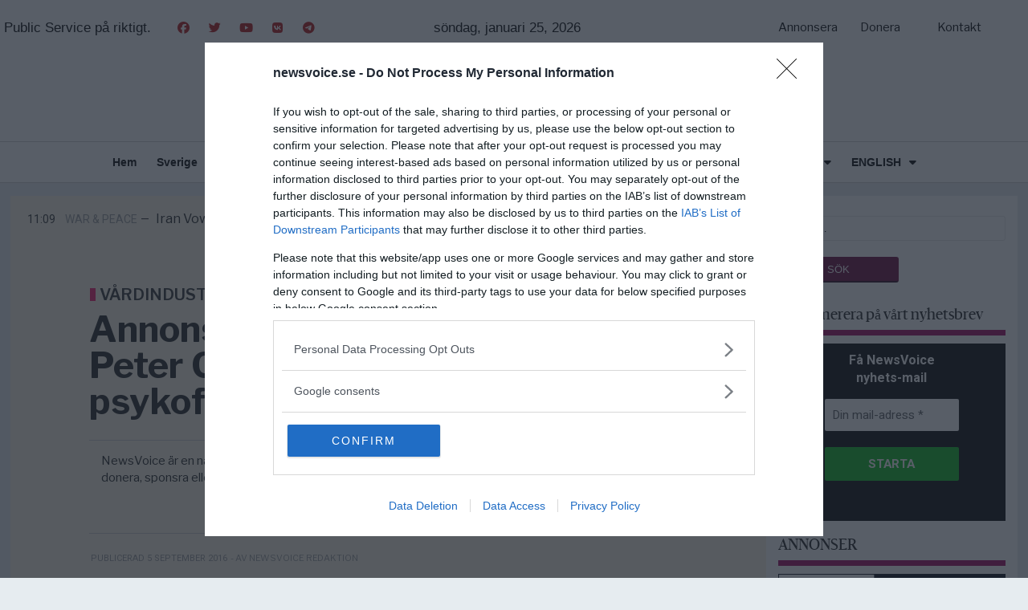

--- FILE ---
content_type: text/html; charset=UTF-8
request_url: https://newsvoice.se/2016/09/foredrag-idag-5-sep-av-peter-c-gotzsche-varning-psykofarmaka/
body_size: 28162
content:
<!DOCTYPE html>
<html lang="sv-SE" prefix="og: https://ogp.me/ns#">
<head>
	<meta charset="UTF-8">
	<meta name="viewport" content="width=device-width, initial-scale=1.0, viewport-fit=cover" />		



<!-- Sökmotoroptimering av Rank Math – https://rankmath.com/ -->
<title>Annons: Föredrag idag 5 sep av Peter C. Gøtzsche: &quot;Varning för psykofarmaka!&quot; - Stockholm, ABF - NewsVoice</title>
<meta name="description" content="Måndagen den 5 september 2016 gästar den danske läkaren och professorn Peter C. Gøtzsche Stockholm. Under dagen ger han intervjuer."/>
<meta name="robots" content="follow, index, max-snippet:-1, max-video-preview:-1, max-image-preview:large"/>
<link rel="canonical" href="https://newsvoice.se/2016/09/foredrag-idag-5-sep-av-peter-c-gotzsche-varning-psykofarmaka/" />
<meta property="og:locale" content="sv_SE" />
<meta property="og:type" content="article" />
<meta property="og:title" content="Annons: Föredrag idag 5 sep av Peter C. Gøtzsche: &quot;Varning för psykofarmaka!&quot; - Stockholm, ABF - NewsVoice" />
<meta property="og:description" content="Måndagen den 5 september 2016 gästar den danske läkaren och professorn Peter C. Gøtzsche Stockholm. Under dagen ger han intervjuer." />
<meta property="og:url" content="https://newsvoice.se/2016/09/foredrag-idag-5-sep-av-peter-c-gotzsche-varning-psykofarmaka/" />
<meta property="og:site_name" content="NewsVoice" />
<meta property="article:author" content="https://www.facebook.com/newsvoice.se/" />
<meta property="article:tag" content="Peter C. Gøtzsche" />
<meta property="article:section" content="VÅRDINDUSTRIN" />
<meta property="og:updated_time" content="2023-03-12T19:40:10+01:00" />
<meta property="og:image" content="https://cdn.newsvoice.se/wp-content/uploads/2020/04/Peter-C-Gotzsche-pressfoto.jpeg" />
<meta property="og:image:secure_url" content="https://cdn.newsvoice.se/wp-content/uploads/2020/04/Peter-C-Gotzsche-pressfoto.jpeg" />
<meta property="og:image:width" content="1200" />
<meta property="og:image:height" content="760" />
<meta property="og:image:alt" content="Peter C. Gøtzsche" />
<meta property="og:image:type" content="image/jpeg" />
<meta property="article:published_time" content="2016-09-05T08:50:44+01:00" />
<meta property="article:modified_time" content="2023-03-12T19:40:10+01:00" />
<meta name="twitter:card" content="summary_large_image" />
<meta name="twitter:title" content="Annons: Föredrag idag 5 sep av Peter C. Gøtzsche: &quot;Varning för psykofarmaka!&quot; - Stockholm, ABF - NewsVoice" />
<meta name="twitter:description" content="Måndagen den 5 september 2016 gästar den danske läkaren och professorn Peter C. Gøtzsche Stockholm. Under dagen ger han intervjuer." />
<meta name="twitter:creator" content="@newsvoicemag" />
<meta name="twitter:image" content="https://cdn.newsvoice.se/wp-content/uploads/2020/04/Peter-C-Gotzsche-pressfoto.jpeg" />
<meta name="twitter:label1" content="Skriven av" />
<meta name="twitter:data1" content="NewsVoice redaktion" />
<meta name="twitter:label2" content="Lästid" />
<meta name="twitter:data2" content="Mindre än en minut" />
<script type="application/ld+json" class="rank-math-schema">{"@context":"https://schema.org","@graph":[{"@type":["NewsMediaOrganization","Organization"],"@id":"https://newsvoice.se/#organization","name":"NewsVoice","url":"https://newsvoice.se","logo":{"@type":"ImageObject","@id":"https://newsvoice.se/#logo","url":"https://cdn.newsvoice.se/wp-content/uploads/2017/07/newsvoice-logo-retina-544px-200x180.png","contentUrl":"https://cdn.newsvoice.se/wp-content/uploads/2017/07/newsvoice-logo-retina-544px-200x180.png","caption":"NewsVoice","inLanguage":"sv-SE"}},{"@type":"WebSite","@id":"https://newsvoice.se/#website","url":"https://newsvoice.se","name":"NewsVoice","publisher":{"@id":"https://newsvoice.se/#organization"},"inLanguage":"sv-SE"},{"@type":"ImageObject","@id":"https://cdn.newsvoice.se/wp-content/uploads/2020/04/Peter-C-Gotzsche-pressfoto.jpeg","url":"https://cdn.newsvoice.se/wp-content/uploads/2020/04/Peter-C-Gotzsche-pressfoto.jpeg","width":"1200","height":"760","caption":"Peter C. G\u00f8tzsche","inLanguage":"sv-SE"},{"@type":"BreadcrumbList","@id":"https://newsvoice.se/2016/09/foredrag-idag-5-sep-av-peter-c-gotzsche-varning-psykofarmaka/#breadcrumb","itemListElement":[{"@type":"ListItem","position":"1","item":{"@id":"https://newsvoice.se","name":"Hem"}},{"@type":"ListItem","position":"2","item":{"@id":"https://newsvoice.se/2016/09/foredrag-idag-5-sep-av-peter-c-gotzsche-varning-psykofarmaka/","name":"Annons: F\u00f6redrag idag 5 sep av Peter C. G\u00f8tzsche: &#8221;Varning f\u00f6r psykofarmaka!&#8221; &#8211; Stockholm, ABF"}}]},{"@type":"WebPage","@id":"https://newsvoice.se/2016/09/foredrag-idag-5-sep-av-peter-c-gotzsche-varning-psykofarmaka/#webpage","url":"https://newsvoice.se/2016/09/foredrag-idag-5-sep-av-peter-c-gotzsche-varning-psykofarmaka/","name":"Annons: F\u00f6redrag idag 5 sep av Peter C. G\u00f8tzsche: &quot;Varning f\u00f6r psykofarmaka!&quot; - Stockholm, ABF - NewsVoice","datePublished":"2016-09-05T08:50:44+01:00","dateModified":"2023-03-12T19:40:10+01:00","isPartOf":{"@id":"https://newsvoice.se/#website"},"primaryImageOfPage":{"@id":"https://cdn.newsvoice.se/wp-content/uploads/2020/04/Peter-C-Gotzsche-pressfoto.jpeg"},"inLanguage":"sv-SE","breadcrumb":{"@id":"https://newsvoice.se/2016/09/foredrag-idag-5-sep-av-peter-c-gotzsche-varning-psykofarmaka/#breadcrumb"}},{"@type":"Person","@id":"https://newsvoice.se/author/sassersson/","name":"NewsVoice redaktion","description":"NewsVoice \u00e4r en n\u00e4ttidning som startade 2011. Syftet \u00e4r att publicera oberoende nyheter, debattartiklar och kommentarer samt analyser av h\u00e4ndelser i samh\u00e4llet och v\u00e4rlden.","url":"https://newsvoice.se/author/sassersson/","image":{"@type":"ImageObject","@id":"https://secure.gravatar.com/avatar/a954d09e85a1d56e0d4b2afc8b2f9bb9cd1c809e19f15e5dbbd2bcd49656eb91?s=96&amp;r=pg","url":"https://secure.gravatar.com/avatar/a954d09e85a1d56e0d4b2afc8b2f9bb9cd1c809e19f15e5dbbd2bcd49656eb91?s=96&amp;r=pg","caption":"NewsVoice redaktion","inLanguage":"sv-SE"},"sameAs":["https://newsvoice.se","https://www.facebook.com/newsvoice.se/","https://twitter.com/https://twitter.com/newsvoicemag"],"worksFor":{"@id":"https://newsvoice.se/#organization"}},{"@type":"NewsArticle","headline":"Annons: F\u00f6redrag idag 5 sep av Peter C. G\u00f8tzsche: &quot;Varning f\u00f6r psykofarmaka!&quot; - Stockholm, ABF -","keywords":"Peter C. G\u00f8tzsche","datePublished":"2016-09-05T08:50:44+01:00","dateModified":"2023-03-12T19:40:10+01:00","author":{"@id":"https://newsvoice.se/author/sassersson/","name":"NewsVoice redaktion"},"publisher":{"@id":"https://newsvoice.se/#organization"},"description":"M\u00e5ndagen den 5 september 2016 g\u00e4star den danske l\u00e4karen och professorn Peter C. G\u00f8tzsche Stockholm. Under dagen ger han intervjuer.","name":"Annons: F\u00f6redrag idag 5 sep av Peter C. G\u00f8tzsche: &quot;Varning f\u00f6r psykofarmaka!&quot; - Stockholm, ABF -","@id":"https://newsvoice.se/2016/09/foredrag-idag-5-sep-av-peter-c-gotzsche-varning-psykofarmaka/#richSnippet","isPartOf":{"@id":"https://newsvoice.se/2016/09/foredrag-idag-5-sep-av-peter-c-gotzsche-varning-psykofarmaka/#webpage"},"image":{"@id":"https://cdn.newsvoice.se/wp-content/uploads/2020/04/Peter-C-Gotzsche-pressfoto.jpeg"},"inLanguage":"sv-SE","mainEntityOfPage":{"@id":"https://newsvoice.se/2016/09/foredrag-idag-5-sep-av-peter-c-gotzsche-varning-psykofarmaka/#webpage"}}]}</script>
<!-- /Rank Math SEO-tillägg för WordPress -->

<link rel='dns-prefetch' href='//fonts.googleapis.com' />
<link rel='dns-prefetch' href='//cdn.newsvoice.se' />
<link rel="alternate" type="application/rss+xml" title="NewsVoice &raquo; Webbflöde" href="https://newsvoice.se/feed/" />
<link rel="alternate" type="application/rss+xml" title="NewsVoice &raquo; Kommentarsflöde" href="https://newsvoice.se/comments/feed/" />
<link rel="alternate" title="oEmbed (JSON)" type="application/json+oembed" href="https://newsvoice.se/wp-json/oembed/1.0/embed?url=https%3A%2F%2Fnewsvoice.se%2F2016%2F09%2Fforedrag-idag-5-sep-av-peter-c-gotzsche-varning-psykofarmaka%2F" />
<link rel="alternate" title="oEmbed (XML)" type="text/xml+oembed" href="https://newsvoice.se/wp-json/oembed/1.0/embed?url=https%3A%2F%2Fnewsvoice.se%2F2016%2F09%2Fforedrag-idag-5-sep-av-peter-c-gotzsche-varning-psykofarmaka%2F&#038;format=xml" />
		<!-- This site uses the Google Analytics by ExactMetrics plugin v8.11.1 - Using Analytics tracking - https://www.exactmetrics.com/ -->
							<script src="//www.googletagmanager.com/gtag/js?id=G-0B1TN2MBNQ"  data-cfasync="false" data-wpfc-render="false" type="text/javascript" async></script>
			<script data-cfasync="false" data-wpfc-render="false" type="text/javascript">
				var em_version = '8.11.1';
				var em_track_user = true;
				var em_no_track_reason = '';
								var ExactMetricsDefaultLocations = {"page_location":"https:\/\/newsvoice.se\/2016\/09\/foredrag-idag-5-sep-av-peter-c-gotzsche-varning-psykofarmaka\/"};
								if ( typeof ExactMetricsPrivacyGuardFilter === 'function' ) {
					var ExactMetricsLocations = (typeof ExactMetricsExcludeQuery === 'object') ? ExactMetricsPrivacyGuardFilter( ExactMetricsExcludeQuery ) : ExactMetricsPrivacyGuardFilter( ExactMetricsDefaultLocations );
				} else {
					var ExactMetricsLocations = (typeof ExactMetricsExcludeQuery === 'object') ? ExactMetricsExcludeQuery : ExactMetricsDefaultLocations;
				}

								var disableStrs = [
										'ga-disable-G-0B1TN2MBNQ',
									];

				/* Function to detect opted out users */
				function __gtagTrackerIsOptedOut() {
					for (var index = 0; index < disableStrs.length; index++) {
						if (document.cookie.indexOf(disableStrs[index] + '=true') > -1) {
							return true;
						}
					}

					return false;
				}

				/* Disable tracking if the opt-out cookie exists. */
				if (__gtagTrackerIsOptedOut()) {
					for (var index = 0; index < disableStrs.length; index++) {
						window[disableStrs[index]] = true;
					}
				}

				/* Opt-out function */
				function __gtagTrackerOptout() {
					for (var index = 0; index < disableStrs.length; index++) {
						document.cookie = disableStrs[index] + '=true; expires=Thu, 31 Dec 2099 23:59:59 UTC; path=/';
						window[disableStrs[index]] = true;
					}
				}

				if ('undefined' === typeof gaOptout) {
					function gaOptout() {
						__gtagTrackerOptout();
					}
				}
								window.dataLayer = window.dataLayer || [];

				window.ExactMetricsDualTracker = {
					helpers: {},
					trackers: {},
				};
				if (em_track_user) {
					function __gtagDataLayer() {
						dataLayer.push(arguments);
					}

					function __gtagTracker(type, name, parameters) {
						if (!parameters) {
							parameters = {};
						}

						if (parameters.send_to) {
							__gtagDataLayer.apply(null, arguments);
							return;
						}

						if (type === 'event') {
														parameters.send_to = exactmetrics_frontend.v4_id;
							var hookName = name;
							if (typeof parameters['event_category'] !== 'undefined') {
								hookName = parameters['event_category'] + ':' + name;
							}

							if (typeof ExactMetricsDualTracker.trackers[hookName] !== 'undefined') {
								ExactMetricsDualTracker.trackers[hookName](parameters);
							} else {
								__gtagDataLayer('event', name, parameters);
							}
							
						} else {
							__gtagDataLayer.apply(null, arguments);
						}
					}

					__gtagTracker('js', new Date());
					__gtagTracker('set', {
						'developer_id.dNDMyYj': true,
											});
					if ( ExactMetricsLocations.page_location ) {
						__gtagTracker('set', ExactMetricsLocations);
					}
										__gtagTracker('config', 'G-0B1TN2MBNQ', {"forceSSL":"true"} );
										window.gtag = __gtagTracker;										(function () {
						/* https://developers.google.com/analytics/devguides/collection/analyticsjs/ */
						/* ga and __gaTracker compatibility shim. */
						var noopfn = function () {
							return null;
						};
						var newtracker = function () {
							return new Tracker();
						};
						var Tracker = function () {
							return null;
						};
						var p = Tracker.prototype;
						p.get = noopfn;
						p.set = noopfn;
						p.send = function () {
							var args = Array.prototype.slice.call(arguments);
							args.unshift('send');
							__gaTracker.apply(null, args);
						};
						var __gaTracker = function () {
							var len = arguments.length;
							if (len === 0) {
								return;
							}
							var f = arguments[len - 1];
							if (typeof f !== 'object' || f === null || typeof f.hitCallback !== 'function') {
								if ('send' === arguments[0]) {
									var hitConverted, hitObject = false, action;
									if ('event' === arguments[1]) {
										if ('undefined' !== typeof arguments[3]) {
											hitObject = {
												'eventAction': arguments[3],
												'eventCategory': arguments[2],
												'eventLabel': arguments[4],
												'value': arguments[5] ? arguments[5] : 1,
											}
										}
									}
									if ('pageview' === arguments[1]) {
										if ('undefined' !== typeof arguments[2]) {
											hitObject = {
												'eventAction': 'page_view',
												'page_path': arguments[2],
											}
										}
									}
									if (typeof arguments[2] === 'object') {
										hitObject = arguments[2];
									}
									if (typeof arguments[5] === 'object') {
										Object.assign(hitObject, arguments[5]);
									}
									if ('undefined' !== typeof arguments[1].hitType) {
										hitObject = arguments[1];
										if ('pageview' === hitObject.hitType) {
											hitObject.eventAction = 'page_view';
										}
									}
									if (hitObject) {
										action = 'timing' === arguments[1].hitType ? 'timing_complete' : hitObject.eventAction;
										hitConverted = mapArgs(hitObject);
										__gtagTracker('event', action, hitConverted);
									}
								}
								return;
							}

							function mapArgs(args) {
								var arg, hit = {};
								var gaMap = {
									'eventCategory': 'event_category',
									'eventAction': 'event_action',
									'eventLabel': 'event_label',
									'eventValue': 'event_value',
									'nonInteraction': 'non_interaction',
									'timingCategory': 'event_category',
									'timingVar': 'name',
									'timingValue': 'value',
									'timingLabel': 'event_label',
									'page': 'page_path',
									'location': 'page_location',
									'title': 'page_title',
									'referrer' : 'page_referrer',
								};
								for (arg in args) {
																		if (!(!args.hasOwnProperty(arg) || !gaMap.hasOwnProperty(arg))) {
										hit[gaMap[arg]] = args[arg];
									} else {
										hit[arg] = args[arg];
									}
								}
								return hit;
							}

							try {
								f.hitCallback();
							} catch (ex) {
							}
						};
						__gaTracker.create = newtracker;
						__gaTracker.getByName = newtracker;
						__gaTracker.getAll = function () {
							return [];
						};
						__gaTracker.remove = noopfn;
						__gaTracker.loaded = true;
						window['__gaTracker'] = __gaTracker;
					})();
									} else {
										console.log("");
					(function () {
						function __gtagTracker() {
							return null;
						}

						window['__gtagTracker'] = __gtagTracker;
						window['gtag'] = __gtagTracker;
					})();
									}
			</script>
							<!-- / Google Analytics by ExactMetrics -->
		<!-- newsvoice.se is managing ads with Advanced Ads 2.0.16 – https://wpadvancedads.com/ --><script id="newsv-ready">
			window.advanced_ads_ready=function(e,a){a=a||"complete";var d=function(e){return"interactive"===a?"loading"!==e:"complete"===e};d(document.readyState)?e():document.addEventListener("readystatechange",(function(a){d(a.target.readyState)&&e()}),{once:"interactive"===a})},window.advanced_ads_ready_queue=window.advanced_ads_ready_queue||[];		</script>
				<style id="content-control-block-styles">
			@media (max-width: 640px) {
	.cc-hide-on-mobile {
		display: none !important;
	}
}
@media (min-width: 641px) and (max-width: 920px) {
	.cc-hide-on-tablet {
		display: none !important;
	}
}
@media (min-width: 921px) and (max-width: 1440px) {
	.cc-hide-on-desktop {
		display: none !important;
	}
}		</style>
		<style id='wp-img-auto-sizes-contain-inline-css' type='text/css'>
img:is([sizes=auto i],[sizes^="auto," i]){contain-intrinsic-size:3000px 1500px}
/*# sourceURL=wp-img-auto-sizes-contain-inline-css */
</style>
<link rel='stylesheet' id='wp-block-library-css' href='https://newsvoice.se/wp-includes/css/dist/block-library/style.min.css?ver=6.9' type='text/css' media='all' />
<style id='wp-block-library-theme-inline-css' type='text/css'>
.wp-block-audio :where(figcaption){color:#555;font-size:13px;text-align:center}.is-dark-theme .wp-block-audio :where(figcaption){color:#ffffffa6}.wp-block-audio{margin:0 0 1em}.wp-block-code{border:1px solid #ccc;border-radius:4px;font-family:Menlo,Consolas,monaco,monospace;padding:.8em 1em}.wp-block-embed :where(figcaption){color:#555;font-size:13px;text-align:center}.is-dark-theme .wp-block-embed :where(figcaption){color:#ffffffa6}.wp-block-embed{margin:0 0 1em}.blocks-gallery-caption{color:#555;font-size:13px;text-align:center}.is-dark-theme .blocks-gallery-caption{color:#ffffffa6}:root :where(.wp-block-image figcaption){color:#555;font-size:13px;text-align:center}.is-dark-theme :root :where(.wp-block-image figcaption){color:#ffffffa6}.wp-block-image{margin:0 0 1em}.wp-block-pullquote{border-bottom:4px solid;border-top:4px solid;color:currentColor;margin-bottom:1.75em}.wp-block-pullquote :where(cite),.wp-block-pullquote :where(footer),.wp-block-pullquote__citation{color:currentColor;font-size:.8125em;font-style:normal;text-transform:uppercase}.wp-block-quote{border-left:.25em solid;margin:0 0 1.75em;padding-left:1em}.wp-block-quote cite,.wp-block-quote footer{color:currentColor;font-size:.8125em;font-style:normal;position:relative}.wp-block-quote:where(.has-text-align-right){border-left:none;border-right:.25em solid;padding-left:0;padding-right:1em}.wp-block-quote:where(.has-text-align-center){border:none;padding-left:0}.wp-block-quote.is-large,.wp-block-quote.is-style-large,.wp-block-quote:where(.is-style-plain){border:none}.wp-block-search .wp-block-search__label{font-weight:700}.wp-block-search__button{border:1px solid #ccc;padding:.375em .625em}:where(.wp-block-group.has-background){padding:1.25em 2.375em}.wp-block-separator.has-css-opacity{opacity:.4}.wp-block-separator{border:none;border-bottom:2px solid;margin-left:auto;margin-right:auto}.wp-block-separator.has-alpha-channel-opacity{opacity:1}.wp-block-separator:not(.is-style-wide):not(.is-style-dots){width:100px}.wp-block-separator.has-background:not(.is-style-dots){border-bottom:none;height:1px}.wp-block-separator.has-background:not(.is-style-wide):not(.is-style-dots){height:2px}.wp-block-table{margin:0 0 1em}.wp-block-table td,.wp-block-table th{word-break:normal}.wp-block-table :where(figcaption){color:#555;font-size:13px;text-align:center}.is-dark-theme .wp-block-table :where(figcaption){color:#ffffffa6}.wp-block-video :where(figcaption){color:#555;font-size:13px;text-align:center}.is-dark-theme .wp-block-video :where(figcaption){color:#ffffffa6}.wp-block-video{margin:0 0 1em}:root :where(.wp-block-template-part.has-background){margin-bottom:0;margin-top:0;padding:1.25em 2.375em}
/*# sourceURL=/wp-includes/css/dist/block-library/theme.min.css */
</style>
<style id='classic-theme-styles-inline-css' type='text/css'>
/*! This file is auto-generated */
.wp-block-button__link{color:#fff;background-color:#32373c;border-radius:9999px;box-shadow:none;text-decoration:none;padding:calc(.667em + 2px) calc(1.333em + 2px);font-size:1.125em}.wp-block-file__button{background:#32373c;color:#fff;text-decoration:none}
/*# sourceURL=/wp-includes/css/classic-themes.min.css */
</style>
<link rel='stylesheet' id='content-control-block-styles-css' href='https://newsvoice.se/wp-content/plugins/content-control/dist/style-block-editor.css?ver=2.6.5' type='text/css' media='all' />
<style id='global-styles-inline-css' type='text/css'>
:root{--wp--preset--aspect-ratio--square: 1;--wp--preset--aspect-ratio--4-3: 4/3;--wp--preset--aspect-ratio--3-4: 3/4;--wp--preset--aspect-ratio--3-2: 3/2;--wp--preset--aspect-ratio--2-3: 2/3;--wp--preset--aspect-ratio--16-9: 16/9;--wp--preset--aspect-ratio--9-16: 9/16;--wp--preset--color--black: #000000;--wp--preset--color--cyan-bluish-gray: #abb8c3;--wp--preset--color--white: #ffffff;--wp--preset--color--pale-pink: #f78da7;--wp--preset--color--vivid-red: #cf2e2e;--wp--preset--color--luminous-vivid-orange: #ff6900;--wp--preset--color--luminous-vivid-amber: #fcb900;--wp--preset--color--light-green-cyan: #7bdcb5;--wp--preset--color--vivid-green-cyan: #00d084;--wp--preset--color--pale-cyan-blue: #8ed1fc;--wp--preset--color--vivid-cyan-blue: #0693e3;--wp--preset--color--vivid-purple: #9b51e0;--wp--preset--gradient--vivid-cyan-blue-to-vivid-purple: linear-gradient(135deg,rgb(6,147,227) 0%,rgb(155,81,224) 100%);--wp--preset--gradient--light-green-cyan-to-vivid-green-cyan: linear-gradient(135deg,rgb(122,220,180) 0%,rgb(0,208,130) 100%);--wp--preset--gradient--luminous-vivid-amber-to-luminous-vivid-orange: linear-gradient(135deg,rgb(252,185,0) 0%,rgb(255,105,0) 100%);--wp--preset--gradient--luminous-vivid-orange-to-vivid-red: linear-gradient(135deg,rgb(255,105,0) 0%,rgb(207,46,46) 100%);--wp--preset--gradient--very-light-gray-to-cyan-bluish-gray: linear-gradient(135deg,rgb(238,238,238) 0%,rgb(169,184,195) 100%);--wp--preset--gradient--cool-to-warm-spectrum: linear-gradient(135deg,rgb(74,234,220) 0%,rgb(151,120,209) 20%,rgb(207,42,186) 40%,rgb(238,44,130) 60%,rgb(251,105,98) 80%,rgb(254,248,76) 100%);--wp--preset--gradient--blush-light-purple: linear-gradient(135deg,rgb(255,206,236) 0%,rgb(152,150,240) 100%);--wp--preset--gradient--blush-bordeaux: linear-gradient(135deg,rgb(254,205,165) 0%,rgb(254,45,45) 50%,rgb(107,0,62) 100%);--wp--preset--gradient--luminous-dusk: linear-gradient(135deg,rgb(255,203,112) 0%,rgb(199,81,192) 50%,rgb(65,88,208) 100%);--wp--preset--gradient--pale-ocean: linear-gradient(135deg,rgb(255,245,203) 0%,rgb(182,227,212) 50%,rgb(51,167,181) 100%);--wp--preset--gradient--electric-grass: linear-gradient(135deg,rgb(202,248,128) 0%,rgb(113,206,126) 100%);--wp--preset--gradient--midnight: linear-gradient(135deg,rgb(2,3,129) 0%,rgb(40,116,252) 100%);--wp--preset--font-size--small: 13px;--wp--preset--font-size--medium: 20px;--wp--preset--font-size--large: 36px;--wp--preset--font-size--x-large: 42px;--wp--preset--spacing--20: 0.44rem;--wp--preset--spacing--30: 0.67rem;--wp--preset--spacing--40: 1rem;--wp--preset--spacing--50: 1.5rem;--wp--preset--spacing--60: 2.25rem;--wp--preset--spacing--70: 3.38rem;--wp--preset--spacing--80: 5.06rem;--wp--preset--shadow--natural: 6px 6px 9px rgba(0, 0, 0, 0.2);--wp--preset--shadow--deep: 12px 12px 50px rgba(0, 0, 0, 0.4);--wp--preset--shadow--sharp: 6px 6px 0px rgba(0, 0, 0, 0.2);--wp--preset--shadow--outlined: 6px 6px 0px -3px rgb(255, 255, 255), 6px 6px rgb(0, 0, 0);--wp--preset--shadow--crisp: 6px 6px 0px rgb(0, 0, 0);}:where(.is-layout-flex){gap: 0.5em;}:where(.is-layout-grid){gap: 0.5em;}body .is-layout-flex{display: flex;}.is-layout-flex{flex-wrap: wrap;align-items: center;}.is-layout-flex > :is(*, div){margin: 0;}body .is-layout-grid{display: grid;}.is-layout-grid > :is(*, div){margin: 0;}:where(.wp-block-columns.is-layout-flex){gap: 2em;}:where(.wp-block-columns.is-layout-grid){gap: 2em;}:where(.wp-block-post-template.is-layout-flex){gap: 1.25em;}:where(.wp-block-post-template.is-layout-grid){gap: 1.25em;}.has-black-color{color: var(--wp--preset--color--black) !important;}.has-cyan-bluish-gray-color{color: var(--wp--preset--color--cyan-bluish-gray) !important;}.has-white-color{color: var(--wp--preset--color--white) !important;}.has-pale-pink-color{color: var(--wp--preset--color--pale-pink) !important;}.has-vivid-red-color{color: var(--wp--preset--color--vivid-red) !important;}.has-luminous-vivid-orange-color{color: var(--wp--preset--color--luminous-vivid-orange) !important;}.has-luminous-vivid-amber-color{color: var(--wp--preset--color--luminous-vivid-amber) !important;}.has-light-green-cyan-color{color: var(--wp--preset--color--light-green-cyan) !important;}.has-vivid-green-cyan-color{color: var(--wp--preset--color--vivid-green-cyan) !important;}.has-pale-cyan-blue-color{color: var(--wp--preset--color--pale-cyan-blue) !important;}.has-vivid-cyan-blue-color{color: var(--wp--preset--color--vivid-cyan-blue) !important;}.has-vivid-purple-color{color: var(--wp--preset--color--vivid-purple) !important;}.has-black-background-color{background-color: var(--wp--preset--color--black) !important;}.has-cyan-bluish-gray-background-color{background-color: var(--wp--preset--color--cyan-bluish-gray) !important;}.has-white-background-color{background-color: var(--wp--preset--color--white) !important;}.has-pale-pink-background-color{background-color: var(--wp--preset--color--pale-pink) !important;}.has-vivid-red-background-color{background-color: var(--wp--preset--color--vivid-red) !important;}.has-luminous-vivid-orange-background-color{background-color: var(--wp--preset--color--luminous-vivid-orange) !important;}.has-luminous-vivid-amber-background-color{background-color: var(--wp--preset--color--luminous-vivid-amber) !important;}.has-light-green-cyan-background-color{background-color: var(--wp--preset--color--light-green-cyan) !important;}.has-vivid-green-cyan-background-color{background-color: var(--wp--preset--color--vivid-green-cyan) !important;}.has-pale-cyan-blue-background-color{background-color: var(--wp--preset--color--pale-cyan-blue) !important;}.has-vivid-cyan-blue-background-color{background-color: var(--wp--preset--color--vivid-cyan-blue) !important;}.has-vivid-purple-background-color{background-color: var(--wp--preset--color--vivid-purple) !important;}.has-black-border-color{border-color: var(--wp--preset--color--black) !important;}.has-cyan-bluish-gray-border-color{border-color: var(--wp--preset--color--cyan-bluish-gray) !important;}.has-white-border-color{border-color: var(--wp--preset--color--white) !important;}.has-pale-pink-border-color{border-color: var(--wp--preset--color--pale-pink) !important;}.has-vivid-red-border-color{border-color: var(--wp--preset--color--vivid-red) !important;}.has-luminous-vivid-orange-border-color{border-color: var(--wp--preset--color--luminous-vivid-orange) !important;}.has-luminous-vivid-amber-border-color{border-color: var(--wp--preset--color--luminous-vivid-amber) !important;}.has-light-green-cyan-border-color{border-color: var(--wp--preset--color--light-green-cyan) !important;}.has-vivid-green-cyan-border-color{border-color: var(--wp--preset--color--vivid-green-cyan) !important;}.has-pale-cyan-blue-border-color{border-color: var(--wp--preset--color--pale-cyan-blue) !important;}.has-vivid-cyan-blue-border-color{border-color: var(--wp--preset--color--vivid-cyan-blue) !important;}.has-vivid-purple-border-color{border-color: var(--wp--preset--color--vivid-purple) !important;}.has-vivid-cyan-blue-to-vivid-purple-gradient-background{background: var(--wp--preset--gradient--vivid-cyan-blue-to-vivid-purple) !important;}.has-light-green-cyan-to-vivid-green-cyan-gradient-background{background: var(--wp--preset--gradient--light-green-cyan-to-vivid-green-cyan) !important;}.has-luminous-vivid-amber-to-luminous-vivid-orange-gradient-background{background: var(--wp--preset--gradient--luminous-vivid-amber-to-luminous-vivid-orange) !important;}.has-luminous-vivid-orange-to-vivid-red-gradient-background{background: var(--wp--preset--gradient--luminous-vivid-orange-to-vivid-red) !important;}.has-very-light-gray-to-cyan-bluish-gray-gradient-background{background: var(--wp--preset--gradient--very-light-gray-to-cyan-bluish-gray) !important;}.has-cool-to-warm-spectrum-gradient-background{background: var(--wp--preset--gradient--cool-to-warm-spectrum) !important;}.has-blush-light-purple-gradient-background{background: var(--wp--preset--gradient--blush-light-purple) !important;}.has-blush-bordeaux-gradient-background{background: var(--wp--preset--gradient--blush-bordeaux) !important;}.has-luminous-dusk-gradient-background{background: var(--wp--preset--gradient--luminous-dusk) !important;}.has-pale-ocean-gradient-background{background: var(--wp--preset--gradient--pale-ocean) !important;}.has-electric-grass-gradient-background{background: var(--wp--preset--gradient--electric-grass) !important;}.has-midnight-gradient-background{background: var(--wp--preset--gradient--midnight) !important;}.has-small-font-size{font-size: var(--wp--preset--font-size--small) !important;}.has-medium-font-size{font-size: var(--wp--preset--font-size--medium) !important;}.has-large-font-size{font-size: var(--wp--preset--font-size--large) !important;}.has-x-large-font-size{font-size: var(--wp--preset--font-size--x-large) !important;}
:where(.wp-block-post-template.is-layout-flex){gap: 1.25em;}:where(.wp-block-post-template.is-layout-grid){gap: 1.25em;}
:where(.wp-block-term-template.is-layout-flex){gap: 1.25em;}:where(.wp-block-term-template.is-layout-grid){gap: 1.25em;}
:where(.wp-block-columns.is-layout-flex){gap: 2em;}:where(.wp-block-columns.is-layout-grid){gap: 2em;}
:root :where(.wp-block-pullquote){font-size: 1.5em;line-height: 1.6;}
/*# sourceURL=global-styles-inline-css */
</style>
<link rel='stylesheet' id='wp-polls-css' href='https://newsvoice.se/wp-content/plugins/wp-polls/polls-css.css?ver=2.77.3' type='text/css' media='all' />
<style id='wp-polls-inline-css' type='text/css'>
.wp-polls .pollbar {
	margin: 1px;
	font-size: 6px;
	line-height: 8px;
	height: 8px;
	background-image: url('https://newsvoice.se/wp-content/plugins/wp-polls/images/default/pollbg.gif');
	border: 1px solid #c8c8c8;
}

/*# sourceURL=wp-polls-inline-css */
</style>
<link rel='stylesheet' id='yop-public-css' href='https://newsvoice.se/wp-content/plugins/yop-poll/public/assets/css/yop-poll-public-6.5.39.css?ver=6.9' type='text/css' media='all' />
<link rel='stylesheet' id='bsearch-style-css' href='https://newsvoice.se/wp-content/plugins/better-search/includes/css/bsearch-styles.min.css?ver=4.2.2' type='text/css' media='all' />
<link rel='stylesheet' id='parent-style-css' href='https://newsvoice.se/wp-content/themes/aeon-news/style.css?ver=6.9' type='text/css' media='all' />
<link rel='stylesheet' id='child-style-css' href='https://newsvoice.se/wp-content/themes/Child-Aeon-News/style.css?ver=3.0.0' type='text/css' media='all' />
<link rel='stylesheet' id='font-awesome-theme-css' href='https://newsvoice.se/wp-content/themes/aeon-news/libs/font-awesome-pro/css/all.css?ver=5.8.2' type='text/css' media='all' />
<link rel='stylesheet' id='PT Serif-css' href='//fonts.googleapis.com/css2?family=PT+Serif%3Aital%400%3B1&#038;display=swap&#038;ver=6.9' type='text/css' media='all' />
<link rel='stylesheet' id='libre-franklin-css' href='//fonts.googleapis.com/css2?family=Libre+Franklin%3Awght%40400%3B500%3B600%3B700&#038;display=swap&#038;ver=6.9' type='text/css' media='all' />
<link rel='stylesheet' id='roboto-css' href='//fonts.googleapis.com/css2?family=Roboto%3Awght%40400%3B500%3B700&#038;display=swap&#038;ver=6.9' type='text/css' media='all' />
<link rel='stylesheet' id='animate-style-css' href='https://newsvoice.se/wp-content/themes/aeon-news/css/animate.css?ver=6.9' type='text/css' media='all' />
<link rel='stylesheet' id='aeon-main-style-css' href='https://newsvoice.se/wp-content/themes/aeon-news/css/main.css?ver=3.2.5' type='text/css' media='all' />
<link rel='stylesheet' id='aeon-single-style-css' href='https://newsvoice.se/wp-content/themes/aeon-news/css/single.css?ver=3.2.5' type='text/css' media='all' />
<link rel='stylesheet' id='aeon-leaflet-style-css' href='https://newsvoice.se/wp-content/themes/aeon-news/css/leaflet.css?ver=3.2.5' type='text/css' media='all' />
<link rel='stylesheet' id='aeon-mobile-style-css' href='https://newsvoice.se/wp-content/themes/aeon-news/css/mobile.css?ver=3.2.5' type='text/css' media='all' />
<link rel='stylesheet' id='elementor-frontend-css' href='https://newsvoice.se/wp-content/plugins/elementor/assets/css/frontend.min.css?ver=3.34.1' type='text/css' media='all' />
<link rel='stylesheet' id='widget-nav-menu-css' href='https://newsvoice.se/wp-content/plugins/elementor-pro/assets/css/widget-nav-menu.min.css?ver=3.34.0' type='text/css' media='all' />
<link rel='stylesheet' id='widget-image-css' href='https://newsvoice.se/wp-content/plugins/elementor/assets/css/widget-image.min.css?ver=3.34.1' type='text/css' media='all' />
<link rel='stylesheet' id='e-sticky-css' href='https://newsvoice.se/wp-content/plugins/elementor-pro/assets/css/modules/sticky.min.css?ver=3.34.0' type='text/css' media='all' />
<link rel='stylesheet' id='e-animation-grow-css' href='https://newsvoice.se/wp-content/plugins/elementor/assets/lib/animations/styles/e-animation-grow.min.css?ver=3.34.1' type='text/css' media='all' />
<link rel='stylesheet' id='widget-social-icons-css' href='https://newsvoice.se/wp-content/plugins/elementor/assets/css/widget-social-icons.min.css?ver=3.34.1' type='text/css' media='all' />
<link rel='stylesheet' id='e-apple-webkit-css' href='https://newsvoice.se/wp-content/plugins/elementor/assets/css/conditionals/apple-webkit.min.css?ver=3.34.1' type='text/css' media='all' />
<link rel='stylesheet' id='widget-text-editor-css' href='https://newsvoice.se/wp-content/plugins/elementor/assets/css/widget-text-editor.min.css?ver=3.34.1' type='text/css' media='all' />
<link rel='stylesheet' id='widget-heading-css' href='https://newsvoice.se/wp-content/plugins/elementor/assets/css/widget-heading.min.css?ver=3.34.1' type='text/css' media='all' />
<link rel='stylesheet' id='widget-divider-css' href='https://newsvoice.se/wp-content/plugins/elementor/assets/css/widget-divider.min.css?ver=3.34.1' type='text/css' media='all' />
<link rel='stylesheet' id='elementor-icons-css' href='https://newsvoice.se/wp-content/plugins/elementor/assets/lib/eicons/css/elementor-icons.min.css?ver=5.45.0' type='text/css' media='all' />
<link rel='stylesheet' id='elementor-post-138719-css' href='https://cdn.newsvoice.se/wp-content/uploads/elementor/css/post-138719.css?ver=1769118069' type='text/css' media='all' />
<link rel='stylesheet' id='font-awesome-5-all-css' href='https://newsvoice.se/wp-content/plugins/elementor/assets/lib/font-awesome/css/all.min.css?ver=3.34.1' type='text/css' media='all' />
<link rel='stylesheet' id='font-awesome-4-shim-css' href='https://newsvoice.se/wp-content/plugins/elementor/assets/lib/font-awesome/css/v4-shims.min.css?ver=3.34.1' type='text/css' media='all' />
<link rel='stylesheet' id='elementor-post-149817-css' href='https://cdn.newsvoice.se/wp-content/uploads/elementor/css/post-149817.css?ver=1769118069' type='text/css' media='all' />
<link rel='stylesheet' id='elementor-post-149825-css' href='https://cdn.newsvoice.se/wp-content/uploads/elementor/css/post-149825.css?ver=1769118069' type='text/css' media='all' />
<link rel='stylesheet' id='tablepress-default-css' href='https://newsvoice.se/wp-content/plugins/tablepress/css/build/default.css?ver=3.2.6' type='text/css' media='all' />
<link rel='stylesheet' id='csf-google-web-fonts-css' href='//fonts.googleapis.com/css?family=Libre%20Franklin:400,600,700%7CPT%20Serif:400%7CPT%20Serif,%20serif:400&#038;display=swap' type='text/css' media='all' />
<link rel='stylesheet' id='elementor-gf-local-roboto-css' href='https://cdn.newsvoice.se/wp-content/uploads/elementor/google-fonts/css/roboto.css?ver=1744781640' type='text/css' media='all' />
<link rel='stylesheet' id='elementor-gf-local-robotoslab-css' href='https://cdn.newsvoice.se/wp-content/uploads/elementor/google-fonts/css/robotoslab.css?ver=1744781641' type='text/css' media='all' />
<link rel='stylesheet' id='elementor-gf-local-exo-css' href='https://cdn.newsvoice.se/wp-content/uploads/elementor/google-fonts/css/exo.css?ver=1744781642' type='text/css' media='all' />
<script type="text/javascript" src="https://newsvoice.se/wp-content/plugins/exactmetrics-premium/assets/js/frontend-gtag.min.js?ver=8.11.1" id="exactmetrics-frontend-script-js" async="async" data-wp-strategy="async"></script>
<script data-cfasync="false" data-wpfc-render="false" type="text/javascript" id='exactmetrics-frontend-script-js-extra'>/* <![CDATA[ */
var exactmetrics_frontend = {"js_events_tracking":"true","download_extensions":"zip,mp3,mpeg,pdf,doc,ppt,xls,jpeg,png,gif,tiff","inbound_paths":"[{\"path\":\"\\\/go\\\/\",\"label\":\"affiliate\"},{\"path\":\"\\\/recommend\\\/\",\"label\":\"affiliate\"}]","home_url":"https:\/\/newsvoice.se","hash_tracking":"false","v4_id":"G-0B1TN2MBNQ"};/* ]]> */
</script>
<script type="text/javascript" src="https://newsvoice.se/wp-content/plugins/stop-user-enumeration/frontend/js/frontend.js?ver=1.7.7" id="stop-user-enumeration-js" defer="defer" data-wp-strategy="defer"></script>
<script type="text/javascript" src="https://newsvoice.se/wp-includes/js/jquery/jquery.min.js?ver=3.7.1" id="jquery-core-js"></script>
<script type="text/javascript" id="jquery-core-js-after">
/* <![CDATA[ */
jQuery(document).ready(function($){ jQuery('li.cat-item:has(ul.children)').addClass('cat-have-child'); jQuery('.cat-have-child').removeClass('open-m-menu');jQuery('li.cat-have-child > a').click(function(){window.location.href=jQuery(this).attr('href');return false;});jQuery('li.cat-have-child').click(function(){

    var li_parentdiv = jQuery(this).parent().parent().parent().attr('class');
        if(jQuery(this).hasClass('open-m-menu')){jQuery('.cat-have-child').removeClass('open-m-menu');}else{jQuery('.cat-have-child').removeClass('open-m-menu');jQuery(this).addClass('open-m-menu');}});});
//# sourceURL=jquery-core-js-after
/* ]]> */
</script>
<script type="text/javascript" src="https://newsvoice.se/wp-includes/js/jquery/jquery-migrate.min.js?ver=3.4.1" id="jquery-migrate-js"></script>
<script type="text/javascript" id="yop-public-js-extra">
/* <![CDATA[ */
var objectL10n = {"yopPollParams":{"urlParams":{"ajax":"https://newsvoice.se/wp-admin/admin-ajax.php","wpLogin":"https://newsvoice.se/wp-login.php?redirect_to=https%3A%2F%2Fnewsvoice.se%2Fwp-admin%2Fadmin-ajax.php%3Faction%3Dyop_poll_record_wordpress_vote"},"apiParams":{"reCaptcha":{"siteKey":""},"reCaptchaV2Invisible":{"siteKey":""},"reCaptchaV3":{"siteKey":""},"hCaptcha":{"siteKey":""},"cloudflareTurnstile":{"siteKey":""}},"captchaParams":{"imgPath":"https://newsvoice.se/wp-content/plugins/yop-poll/public/assets/img/","url":"https://newsvoice.se/wp-content/plugins/yop-poll/app.php","accessibilityAlt":"Sound icon","accessibilityTitle":"Accessibility option: listen to a question and answer it!","accessibilityDescription":"Type below the \u003Cstrong\u003Eanswer\u003C/strong\u003E to what you hear. Numbers or words:","explanation":"Click or touch the \u003Cstrong\u003EANSWER\u003C/strong\u003E","refreshAlt":"Refresh/reload icon","refreshTitle":"Refresh/reload: get new images and accessibility option!"},"voteParams":{"invalidPoll":"Invalid Poll","noAnswersSelected":"No answer selected","minAnswersRequired":"At least {min_answers_allowed} answer(s) required","maxAnswersRequired":"A max of {max_answers_allowed} answer(s) accepted","noAnswerForOther":"No other answer entered","noValueForCustomField":"{custom_field_name} is required","tooManyCharsForCustomField":"Text for {custom_field_name} is too long","consentNotChecked":"You must agree to our terms and conditions","noCaptchaSelected":"Captcha is required","thankYou":"Thank you for your vote"},"resultsParams":{"singleVote":"vote","multipleVotes":"votes","singleAnswer":"answer","multipleAnswers":"answers"}}};
//# sourceURL=yop-public-js-extra
/* ]]> */
</script>
<script type="text/javascript" src="https://newsvoice.se/wp-content/plugins/yop-poll/public/assets/js/yop-poll-public-6.5.39.min.js?ver=6.9" id="yop-public-js"></script>
<script type="text/javascript" src="https://newsvoice.se/wp-content/plugins/elementor/assets/lib/font-awesome/js/v4-shims.min.js?ver=3.34.1" id="font-awesome-4-shim-js"></script>
<link rel="https://api.w.org/" href="https://newsvoice.se/wp-json/" /><link rel="alternate" title="JSON" type="application/json" href="https://newsvoice.se/wp-json/wp/v2/posts/75961" /><link rel="EditURI" type="application/rsd+xml" title="RSD" href="https://newsvoice.se/xmlrpc.php?rsd" />
<meta name="generator" content="WordPress 6.9" />
<link rel='shortlink' href='https://newsvoice.se/?p=75961' />
<script src="https://ads.holid.io/auto/newsvoice.se/holid.js" defer="defer"></script>
<meta name="purpleads-verification" content="98fff32bf55db5744673728c"/> 
<script async type="module" id="nucleus-script" src="https://nucleusanalytics.io/tracking/widgets/latest/widget.js" data-npuk="eyJhbGciOiJIUzI1NiIsInR5cCI6IkpXVCJ9.eyJ1cmwiOiJodHRwOi8vd3d3Lm5ld3N2b2ljZS5zZSIsImlhdCI6MTY4MDY4OTE2OH0.H3srInTX7LhfuBj2xFH5MXJ0szL6u04jqI_dNFm0uHg" data-nat="web" ></script>
<!-- Meta Pixel Code -->
<script>
!function(f,b,e,v,n,t,s)
{if(f.fbq)return;n=f.fbq=function(){n.callMethod?
n.callMethod.apply(n,arguments):n.queue.push(arguments)};
if(!f._fbq)f._fbq=n;n.push=n;n.loaded=!0;n.version='2.0';
n.queue=[];t=b.createElement(e);t.async=!0;
t.src=v;s=b.getElementsByTagName(e)[0];
s.parentNode.insertBefore(t,s)}(window, document,'script',
'https://connect.facebook.net/en_US/fbevents.js');
fbq('init', '1958435814477735');
fbq('track', 'PageView');
</script>
<noscript><img height="1" width="1" style="display:none"
src="https://www.facebook.com/tr?id=1958435814477735&ev=PageView&noscript=1"
/></noscript>
<!-- End Meta Pixel Code --><meta name="generator" content="Elementor 3.34.1; features: additional_custom_breakpoints; settings: css_print_method-external, google_font-enabled, font_display-auto">
			<style>
				.e-con.e-parent:nth-of-type(n+4):not(.e-lazyloaded):not(.e-no-lazyload),
				.e-con.e-parent:nth-of-type(n+4):not(.e-lazyloaded):not(.e-no-lazyload) * {
					background-image: none !important;
				}
				@media screen and (max-height: 1024px) {
					.e-con.e-parent:nth-of-type(n+3):not(.e-lazyloaded):not(.e-no-lazyload),
					.e-con.e-parent:nth-of-type(n+3):not(.e-lazyloaded):not(.e-no-lazyload) * {
						background-image: none !important;
					}
				}
				@media screen and (max-height: 640px) {
					.e-con.e-parent:nth-of-type(n+2):not(.e-lazyloaded):not(.e-no-lazyload),
					.e-con.e-parent:nth-of-type(n+2):not(.e-lazyloaded):not(.e-no-lazyload) * {
						background-image: none !important;
					}
				}
			</style>
			<script type="text/javascript" id="google_gtagjs" src="https://www.googletagmanager.com/gtag/js?id=G-2CD1LFWGVK" async="async"></script>
<script type="text/javascript" id="google_gtagjs-inline">
/* <![CDATA[ */
window.dataLayer = window.dataLayer || [];function gtag(){dataLayer.push(arguments);}gtag('js', new Date());gtag('config', 'G-2CD1LFWGVK', {} );
/* ]]> */
</script>
<style type="text/css">body, html, .serif {font-family:"Libre Franklin";color:#222;font-weight:normal;font-size:18px;}.single .article-category{font-family:"Libre Franklin";color:#333;font-weight:600;text-align:left;font-size:20px;}a.article-topic,.article-topic,.same-news-title,.same-news-title .article-topic{font-family:"Libre Franklin";color:#333;font-weight:600;text-align:left;font-size:16px;}.newsticker a,.newsticker li{font-family:"Libre Franklin";color:#222;font-weight:normal;}.label{color:#222;text-align:center;font-size:14px;}.label{background-color:#f4d03f;background-position:center center;background-repeat:no-repeat;background-size:cover;}.sammanfattande, .sammanfattande li{font-family:"Libre Franklin";color:#222;font-weight:normal;font-size:18px;}p.ingress-fullbredd{color:#333;font-size:18px;}.informationsruta, .informationsruta li, .informationsruta p{font-family:"Libre Franklin";color:#222;font-weight:normal;font-size:15px;}.above-comment-widget, .above-comment-widget .widget p, .above-comment-widget .widget a, .widget.above_comment{font-family:"Libre Franklin";color:#222;font-weight:normal;text-align:left;font-size:13px;}h4.post-category-widget-title,h4.post-category-widget-title > a,h4.col-author-box a,.single-same-news-area h2.entry-title,.yzp-item-title > a,h1,h2,h3,h4,h5,h6{color:#222;}.widget h3,widget{font-family:"Sanomat";color:#222;font-weight:normal;text-align:left;font-size:18px;line-height:24px;}h2.entry-title.thin-1{font-family:"Libre Franklin";color:#222;font-weight:700;text-align:left;font-size:35px;}.entry-title.thin-3{font-family:"PT Serif";color:#222;font-weight:normal;text-align:left;font-size:30px;}h2.entry-title.thin-4,h2.entry-title.thin6,h2.entry-title.thin-7{color:#222;text-align:left;font-size:35px;}.entry-title.bold-1{font-family:"Libre Franklin";color:#222;font-weight:700;text-align:left;font-size:24px;}.entry-title.bold-3{font-family:"Libre Franklin";color:#222;font-weight:700;text-align:left;font-size:35px;}.entry-title.bold-4{font-family:"Libre Franklin";color:#222;font-weight:700;text-align:left;font-size:35px;}#single-extend-area h2.more-from-the-front-page{font-family:"Libre Franklin";color:#333;font-weight:600;text-align:left;font-size:14px;}.widget h3{border-top-width:0px;border-right-width:0px;border-bottom-width:7px;border-left-width:0px;border-color:#9F005D;border-style:solid;} #primary-theme-color, .primary-theme-color,.btn,button.btn,input[type="submit"]{background-color:#69043B;}#secondary-theme-color,.secondary-theme-color{background-color:#59023B;}.notiser-news-item p.meta,.newsticker .meta{color:#999;}.column1-category::before,.article-category::before,.notiser_widget li:first-of-type .notiser-news-item::before,.informationsruta::before{background-color:#F21667;}.quinary-theme-color,.same-news-title-orange{color:#eb851d;}h1,h2,h3,h4,h5,h6,h1 a,h2 a,h3 a,h4 a,h5 a,h6 a{color:#222;}a{color:#098cfe;}a:hover{color:#23527c;}.title-comment{color:#F21667;}.tag-list a{font-family:"PT Serif, serif";color:#fff;font-weight:400;text-align:center;font-size:14px;}.tag-list a:hover,.tag-list a:focus{background-color:#9F005D;}.tabs li a,.notiser-tabs li a{font-family:"Libre Franklin";color:#222;font-weight:600;font-size:22px;}.notiser-news-item a,.notiser_widget li a,.yzp-item-title a{font-family:"Libre Franklin";color:#222;font-weight:400;text-align:left;font-size:16px;}.tabs,.notiser-tabs,.tabs.notiser-tabs{border-top-width:0px;border-right-width:0px;border-bottom-width:7px;border-left-width:0px;border-color:#9F005D;border-style:solid;}.tabs li,.notiser-tabs li{background-color:transparent;}.tabs li.active,.notiser-tabs li.active,.tabs li.active a:hover{background-color:#9F005D;}.tabs li.active a,.notiser-tabs li.active a{color:#fff;}blockquote p{color:#333;text-align:left;font-size:18px;line-height:32px;}blockquote p::before{color:#910542;}blockquote{padding-top:15px;padding-right:20px;padding-bottom:15px;padding-left:20px;}.old-article{font-family:"Publico Text Web, serif";color:#333;font-weight:400;text-align:center;font-size:16px;}.old-article i{text-align:center;font-size:16px;}.opinion-disclaimer{color:#222;text-align:left;font-size:15px;}.author-biography{color:#222;text-align:left;font-size:15px;}.author-biography{padding-top:15px;padding-right:15px;padding-bottom:15px;padding-left:15px;}</style><link rel="icon" href="https://cdn.newsvoice.se/wp-content/uploads/2016/03/cropped-Logo-NewsVoice-2-32x32.png" sizes="32x32" />
<link rel="icon" href="https://cdn.newsvoice.se/wp-content/uploads/2016/03/cropped-Logo-NewsVoice-2-192x192.png" sizes="192x192" />
<link rel="apple-touch-icon" href="https://cdn.newsvoice.se/wp-content/uploads/2016/03/cropped-Logo-NewsVoice-2-180x180.png" />
<meta name="msapplication-TileImage" content="https://cdn.newsvoice.se/wp-content/uploads/2016/03/cropped-Logo-NewsVoice-2-270x270.png" />
		<style type="text/css" id="wp-custom-css">
			.comment-list li {
	list-style: none;
	border-bottom: 1px solid #e4d4d4;
	padding: 10px;
}
.comment-author img {
	border-radius: 50%;
	width: 50px;
	margin: 0 20px 10px 0;
}
.children{
	border-top: 1px solid aliceblue;
}
.comment-content p, .comment-metadata a, .comment-author b, .logged-in-as{
	font-size:15px;
}
.comment-form label{
	font-size:14px;
}
.comment-reply-title{
	font-size:17px;
}
		</style>
		</head>
<body class="wp-singular post-template-default single single-post postid-75961 single-format-standard wp-custom-logo wp-theme-aeon-news wp-child-theme-Child-Aeon-News group-blog post-foredrag-idag-5-sep-av-peter-c-gotzsche-varning-psykofarmaka elementor-default elementor-kit-138719 aa-prefix-newsv-">
		<header data-elementor-type="header" data-elementor-id="149817" class="elementor elementor-149817 elementor-location-header" data-elementor-post-type="elementor_library">
					<section class="elementor-section elementor-top-section elementor-element elementor-element-7d21686c mobile-header elementor-hidden-desktop elementor-hidden-tablet elementor-section-content-middle elementor-section-boxed elementor-section-height-default elementor-section-height-default" data-id="7d21686c" data-element_type="section" data-settings="{&quot;background_background&quot;:&quot;classic&quot;,&quot;sticky&quot;:&quot;top&quot;,&quot;sticky_offset_mobile&quot;:0,&quot;sticky_effects_offset_mobile&quot;:9,&quot;sticky_on&quot;:[&quot;desktop&quot;,&quot;tablet&quot;,&quot;mobile&quot;],&quot;sticky_offset&quot;:0,&quot;sticky_effects_offset&quot;:0,&quot;sticky_anchor_link_offset&quot;:0}">
						<div class="elementor-container elementor-column-gap-default">
					<div class="elementor-column elementor-col-33 elementor-top-column elementor-element elementor-element-34624279" data-id="34624279" data-element_type="column">
			<div class="elementor-widget-wrap elementor-element-populated">
						<div class="elementor-element elementor-element-2db4a0f elementor-nav-menu--stretch elementor-nav-menu__text-align-aside elementor-nav-menu--toggle elementor-nav-menu--burger elementor-widget elementor-widget-nav-menu" data-id="2db4a0f" data-element_type="widget" data-settings="{&quot;layout&quot;:&quot;dropdown&quot;,&quot;full_width&quot;:&quot;stretch&quot;,&quot;submenu_icon&quot;:{&quot;value&quot;:&quot;&lt;i class=\&quot;fas fa-caret-down\&quot; aria-hidden=\&quot;true\&quot;&gt;&lt;\/i&gt;&quot;,&quot;library&quot;:&quot;fa-solid&quot;},&quot;toggle&quot;:&quot;burger&quot;}" data-widget_type="nav-menu.default">
				<div class="elementor-widget-container">
							<div class="elementor-menu-toggle" role="button" tabindex="0" aria-label="Slå på/av meny" aria-expanded="false">
			<i aria-hidden="true" role="presentation" class="elementor-menu-toggle__icon--open eicon-menu-bar"></i><i aria-hidden="true" role="presentation" class="elementor-menu-toggle__icon--close eicon-close"></i>		</div>
					<nav class="elementor-nav-menu--dropdown elementor-nav-menu__container" aria-hidden="true">
				<ul id="menu-2-2db4a0f" class="elementor-nav-menu"><li class="menu-item menu-item-type-custom menu-item-object-custom menu-item-home menu-item-149916"><a href="https://newsvoice.se/" class="elementor-item" tabindex="-1">Hem</a></li>
<li class="menu-item menu-item-type-taxonomy menu-item-object-category menu-item-66658"><a href="https://newsvoice.se/category/sverige-2/" class="elementor-item" tabindex="-1">Sverige</a></li>
<li class="menu-item menu-item-type-taxonomy menu-item-object-category menu-item-has-children menu-item-66660"><a href="https://newsvoice.se/category/varlden/" class="elementor-item" tabindex="-1">Världen</a>
<ul class="sub-menu elementor-nav-menu--dropdown">
	<li class="menu-item menu-item-type-taxonomy menu-item-object-category menu-item-89932"><a href="https://newsvoice.se/category/varlden/" class="elementor-sub-item" tabindex="-1">VÄRLDEN</a></li>
	<li class="menu-item menu-item-type-taxonomy menu-item-object-category menu-item-185226"><a href="https://newsvoice.se/category/in-english/brics-bri-articles/" class="elementor-sub-item" tabindex="-1">BRICS &amp; BRI</a></li>
	<li class="menu-item menu-item-type-taxonomy menu-item-object-category menu-item-has-children menu-item-175108"><a href="https://newsvoice.se/category/varlden/asien/" class="elementor-sub-item" tabindex="-1">ASIEN</a>
	<ul class="sub-menu elementor-nav-menu--dropdown">
		<li class="menu-item menu-item-type-taxonomy menu-item-object-category menu-item-175107"><a href="https://newsvoice.se/category/varlden/kina-artiklar/" class="elementor-sub-item" tabindex="-1">KINA</a></li>
	</ul>
</li>
	<li class="menu-item menu-item-type-taxonomy menu-item-object-category menu-item-156815"><a href="https://newsvoice.se/category/varlden/afrika-2/" class="elementor-sub-item" tabindex="-1">AFRIKA</a></li>
	<li class="menu-item menu-item-type-taxonomy menu-item-object-category menu-item-75380"><a href="https://newsvoice.se/category/klimatet/" class="elementor-sub-item" tabindex="-1">KLIMAT &#038; MILJÖ</a></li>
	<li class="menu-item menu-item-type-taxonomy menu-item-object-category menu-item-66662"><a href="https://newsvoice.se/category/krig-overvakning/" class="elementor-sub-item" tabindex="-1">KRIG &amp; FRED</a></li>
</ul>
</li>
<li class="menu-item menu-item-type-taxonomy menu-item-object-category menu-item-152547"><a href="https://newsvoice.se/category/opinion-artiklar/" class="elementor-item" tabindex="-1">Opinion</a></li>
<li class="menu-item menu-item-type-taxonomy menu-item-object-category menu-item-has-children menu-item-66651"><a href="https://newsvoice.se/category/ekonomi-artiklar/" class="elementor-item" tabindex="-1">Ekonomi</a>
<ul class="sub-menu elementor-nav-menu--dropdown">
	<li class="menu-item menu-item-type-taxonomy menu-item-object-category menu-item-89931"><a href="https://newsvoice.se/category/ekonomi-artiklar/" class="elementor-sub-item" tabindex="-1">Ekonomi</a></li>
	<li class="menu-item menu-item-type-taxonomy menu-item-object-category menu-item-75375"><a href="https://newsvoice.se/category/foretagande/" class="elementor-sub-item" tabindex="-1">Företagande</a></li>
	<li class="menu-item menu-item-type-taxonomy menu-item-object-category menu-item-90954"><a href="https://newsvoice.se/category/juridik-artiklar/" class="elementor-sub-item" tabindex="-1">Juridik</a></li>
</ul>
</li>
<li class="menu-item menu-item-type-taxonomy menu-item-object-category menu-item-has-children menu-item-89930"><a href="https://newsvoice.se/category/halsa-artiklar/" class="elementor-item" tabindex="-1">Hälsa &#038; Vård</a>
<ul class="sub-menu elementor-nav-menu--dropdown">
	<li class="menu-item menu-item-type-taxonomy menu-item-object-category menu-item-179797"><a href="https://newsvoice.se/category/halsa-artiklar/nnmh/" class="elementor-sub-item" tabindex="-1">NNMH</a></li>
	<li class="menu-item menu-item-type-taxonomy menu-item-object-category menu-item-84747"><a href="https://newsvoice.se/category/livsstil/" class="elementor-sub-item" tabindex="-1">Livsstil</a></li>
	<li class="menu-item menu-item-type-taxonomy menu-item-object-category menu-item-75418"><a href="https://newsvoice.se/category/livsstil/resor/" class="elementor-sub-item" tabindex="-1">Resor</a></li>
	<li class="menu-item menu-item-type-taxonomy menu-item-object-category current-post-ancestor current-menu-parent current-post-parent menu-item-75391"><a href="https://newsvoice.se/category/sjukvard2/" class="elementor-sub-item" tabindex="-1">Vårdindustrin</a></li>
</ul>
</li>
<li class="menu-item menu-item-type-taxonomy menu-item-object-category menu-item-has-children menu-item-89929"><a href="https://newsvoice.se/category/media/" class="elementor-item" tabindex="-1">Media</a>
<ul class="sub-menu elementor-nav-menu--dropdown">
	<li class="menu-item menu-item-type-custom menu-item-object-custom menu-item-89222"><a href="https://newsvoice.se/category/newsmill-artiklar/?filter_by=random_posts" class="elementor-sub-item" tabindex="-1">Newsmill arkiv 2008-2013</a></li>
	<li class="menu-item menu-item-type-taxonomy menu-item-object-category menu-item-178118"><a href="https://newsvoice.se/category/media/dsm-artiklar/" class="elementor-sub-item" tabindex="-1">DSM</a></li>
</ul>
</li>
<li class="menu-item menu-item-type-custom menu-item-object-custom menu-item-has-children menu-item-139296"><a href="https://newsvoice.se/category/kultur/" class="elementor-item" tabindex="-1">Kultur</a>
<ul class="sub-menu elementor-nav-menu--dropdown">
	<li class="menu-item menu-item-type-taxonomy menu-item-object-category menu-item-143034"><a href="https://newsvoice.se/category/kultur/musik/" class="elementor-sub-item" tabindex="-1">Musik</a></li>
	<li class="menu-item menu-item-type-taxonomy menu-item-object-category menu-item-66671"><a href="https://newsvoice.se/category/kultur/film/" class="elementor-sub-item" tabindex="-1">Film</a></li>
	<li class="menu-item menu-item-type-taxonomy menu-item-object-category menu-item-179796"><a href="https://newsvoice.se/category/kreaprenor-artiklar/" class="elementor-sub-item" tabindex="-1">Kreaprenör</a></li>
	<li class="menu-item menu-item-type-taxonomy menu-item-object-category menu-item-89258"><a href="https://newsvoice.se/category/kultur/utvandrarna-artiklar/" class="elementor-sub-item" tabindex="-1">Utvandrarna</a></li>
	<li class="menu-item menu-item-type-taxonomy menu-item-object-category menu-item-81433"><a href="https://newsvoice.se/category/underhallning/" class="elementor-sub-item" tabindex="-1">Underhållning</a></li>
</ul>
</li>
<li class="menu-item menu-item-type-taxonomy menu-item-object-category menu-item-has-children menu-item-66665"><a href="https://newsvoice.se/category/energi/" class="elementor-item" tabindex="-1">Teknik</a>
<ul class="sub-menu elementor-nav-menu--dropdown">
	<li class="menu-item menu-item-type-taxonomy menu-item-object-category menu-item-135895"><a href="https://newsvoice.se/category/energi/bilar-artiklar/" class="elementor-sub-item" tabindex="-1">Bilar</a></li>
	<li class="menu-item menu-item-type-taxonomy menu-item-object-category menu-item-66664"><a href="https://newsvoice.se/category/energi/rymdindustrin/" class="elementor-sub-item" tabindex="-1">Rymdfart</a></li>
	<li class="menu-item menu-item-type-taxonomy menu-item-object-category menu-item-75411"><a href="https://newsvoice.se/category/vetenskap-tecknologi/" class="elementor-sub-item" tabindex="-1">Vetenskap</a></li>
</ul>
</li>
<li class="menu-item menu-item-type-custom menu-item-object-custom menu-item-has-children menu-item-98094"><a class="elementor-item" tabindex="-1">NewsVoice</a>
<ul class="sub-menu elementor-nav-menu--dropdown">
	<li class="menu-item menu-item-type-post_type menu-item-object-page menu-item-89902"><a href="https://newsvoice.se/donera/" class="elementor-sub-item" tabindex="-1">Donera eller sponsra</a></li>
	<li class="menu-item menu-item-type-post_type menu-item-object-page menu-item-118355"><a href="https://newsvoice.se/redaktionen/" class="elementor-sub-item" tabindex="-1">Redaktionen</a></li>
	<li class="menu-item menu-item-type-post_type menu-item-object-page menu-item-98104"><a href="https://newsvoice.se/kontakt/" class="elementor-sub-item" tabindex="-1">Kontakt</a></li>
	<li class="menu-item menu-item-type-post_type menu-item-object-page menu-item-133626"><a href="https://newsvoice.se/newsvoice-sociala-kanaler/" class="elementor-sub-item" tabindex="-1">Våra sociala kanaler</a></li>
	<li class="menu-item menu-item-type-post_type menu-item-object-page menu-item-98100"><a href="https://newsvoice.se/newsvoice-avstand-extremism/" class="elementor-sub-item" tabindex="-1">Policy för innehåll</a></li>
	<li class="menu-item menu-item-type-post_type menu-item-object-page menu-item-98099"><a href="https://newsvoice.se/personuppgiftspolicy-gdpr/" class="elementor-sub-item" tabindex="-1">Personuppgiftspolicy</a></li>
	<li class="menu-item menu-item-type-post_type menu-item-object-page menu-item-116850"><a href="https://newsvoice.se/newsvoice-etiska-publicitetsregler/" class="elementor-sub-item" tabindex="-1">Etiska publicitetsregler</a></li>
	<li class="menu-item menu-item-type-post_type menu-item-object-page menu-item-98105"><a href="https://newsvoice.se/kommentarsregler/" class="elementor-sub-item" tabindex="-1">Kommentarsregler</a></li>
	<li class="menu-item menu-item-type-post_type menu-item-object-page menu-item-98106"><a href="https://newsvoice.se/klaga-pa-eller-tipsa-newsvoice-om-forbattringar/" class="elementor-sub-item" tabindex="-1">Klaga på NewsVoice</a></li>
	<li class="menu-item menu-item-type-post_type menu-item-object-page menu-item-106157"><a href="https://newsvoice.se/newsvoice-sv-enkat/" class="elementor-sub-item" tabindex="-1">Läsarenkät</a></li>
	<li class="menu-item menu-item-type-post_type menu-item-object-page menu-item-98113"><a href="https://newsvoice.se/skriv-pa-newsvoice-2/" class="elementor-sub-item" tabindex="-1">Skriv för NewsVoice</a></li>
</ul>
</li>
<li class="menu-item menu-item-type-custom menu-item-object-custom menu-item-has-children menu-item-106139"><a href="https://newsvoice.se/english/" class="elementor-item" tabindex="-1">ENGLISH</a>
<ul class="sub-menu elementor-nav-menu--dropdown">
	<li class="menu-item menu-item-type-post_type menu-item-object-page menu-item-106137"><a href="https://newsvoice.se/about-newsvoice/" class="elementor-sub-item" tabindex="-1">About NewsVoice</a></li>
	<li class="menu-item menu-item-type-post_type menu-item-object-page menu-item-98116"><a href="https://newsvoice.se/torbjorn-sassersson-the-editor/" class="elementor-sub-item" tabindex="-1">The founder</a></li>
	<li class="menu-item menu-item-type-post_type menu-item-object-page menu-item-127611"><a href="https://newsvoice.se/donate/" class="elementor-sub-item" tabindex="-1">Donate</a></li>
</ul>
</li>
</ul>			</nav>
						</div>
				</div>
					</div>
		</div>
				<div class="elementor-column elementor-col-33 elementor-top-column elementor-element elementor-element-5adea555" data-id="5adea555" data-element_type="column">
			<div class="elementor-widget-wrap elementor-element-populated">
						<div class="elementor-element elementor-element-9bfdeac elementor-absolute elementor-widget__width-initial elementor-widget-mobile__width-initial elementor-widget elementor-widget-theme-site-logo elementor-widget-image" data-id="9bfdeac" data-element_type="widget" data-settings="{&quot;_position&quot;:&quot;absolute&quot;}" data-widget_type="theme-site-logo.default">
				<div class="elementor-widget-container">
											<a href="https://newsvoice.se">
			<img fetchpriority="high" width="544" height="180" src="https://cdn.newsvoice.se/wp-content/uploads/2017/07/newsvoice-logo-retina-544px.png" class="attachment-full size-full wp-image-83374" alt="" srcset="https://cdn.newsvoice.se/wp-content/uploads/2017/07/newsvoice-logo-retina-544px.png 544w, https://cdn.newsvoice.se/wp-content/uploads/2017/07/newsvoice-logo-retina-544px-300x99.png 300w" sizes="(max-width: 544px) 100vw, 544px" />				</a>
											</div>
				</div>
					</div>
		</div>
				<div class="elementor-column elementor-col-33 elementor-top-column elementor-element elementor-element-22967e3" data-id="22967e3" data-element_type="column">
			<div class="elementor-widget-wrap elementor-element-populated">
						<div class="elementor-element elementor-element-9fd27c4 elementor-nav-menu--stretch elementor-nav-menu__text-align-aside elementor-nav-menu--toggle elementor-nav-menu--burger elementor-widget elementor-widget-nav-menu" data-id="9fd27c4" data-element_type="widget" data-settings="{&quot;layout&quot;:&quot;dropdown&quot;,&quot;full_width&quot;:&quot;stretch&quot;,&quot;submenu_icon&quot;:{&quot;value&quot;:&quot;&lt;i class=\&quot;fas fa-caret-down\&quot; aria-hidden=\&quot;true\&quot;&gt;&lt;\/i&gt;&quot;,&quot;library&quot;:&quot;fa-solid&quot;},&quot;toggle&quot;:&quot;burger&quot;}" data-widget_type="nav-menu.default">
				<div class="elementor-widget-container">
							<div class="elementor-menu-toggle" role="button" tabindex="0" aria-label="Slå på/av meny" aria-expanded="false">
			<i aria-hidden="true" role="presentation" class="elementor-menu-toggle__icon--open fab fa-telegram-plane"></i><i aria-hidden="true" role="presentation" class="elementor-menu-toggle__icon--close eicon-close"></i>		</div>
					<nav class="elementor-nav-menu--dropdown elementor-nav-menu__container" aria-hidden="true">
				<ul id="menu-2-9fd27c4" class="elementor-nav-menu"><li class="menu-item menu-item-type-custom menu-item-object-custom menu-item-150102"><a href="https://t.me/newsvoicepublic" class="elementor-item" tabindex="-1">Telegram</a></li>
<li class="menu-item menu-item-type-custom menu-item-object-custom menu-item-150109"><a href="https://gettr.com/user/newsvoice" class="elementor-item" tabindex="-1">Gettr</a></li>
<li class="menu-item menu-item-type-custom menu-item-object-custom menu-item-150103"><a href="https://twitter.com/newsvoicemag" class="elementor-item" tabindex="-1">Twitter</a></li>
<li class="menu-item menu-item-type-custom menu-item-object-custom menu-item-150106"><a href="https://www.facebook.com/newsvoice.se" class="elementor-item" tabindex="-1">Facebook</a></li>
<li class="menu-item menu-item-type-custom menu-item-object-custom menu-item-150107"><a href="https://www.facebook.com/groups/newsvoicemag/" class="elementor-item" tabindex="-1">Facebook-grupp</a></li>
<li class="menu-item menu-item-type-custom menu-item-object-custom menu-item-150104"><a href="https://vk.com/newsvoice" class="elementor-item" tabindex="-1">VK</a></li>
<li class="menu-item menu-item-type-custom menu-item-object-custom menu-item-150105"><a href="https://www.youtube.com/channel/UCxCEri43tB8DBFNhyscWhCw" class="elementor-item" tabindex="-1">YouTube</a></li>
<li class="menu-item menu-item-type-custom menu-item-object-custom menu-item-150110"><a href="https://rumble.com/c/c-517777" class="elementor-item" tabindex="-1">Rumble</a></li>
</ul>			</nav>
						</div>
				</div>
					</div>
		</div>
					</div>
		</section>
				<section class="elementor-section elementor-top-section elementor-element elementor-element-717edbd6 elementor-section-height-min-height elementor-section-content-middle default-header elementor-hidden-mobile elementor-section-boxed elementor-section-height-default elementor-section-items-middle" data-id="717edbd6" data-element_type="section" data-settings="{&quot;background_background&quot;:&quot;classic&quot;}">
						<div class="elementor-container elementor-column-gap-default">
					<div class="elementor-column elementor-col-16 elementor-top-column elementor-element elementor-element-34d95652" data-id="34d95652" data-element_type="column">
			<div class="elementor-widget-wrap elementor-element-populated">
						<div class="elementor-element elementor-element-62995abd elementor-widget elementor-widget-text-editor" data-id="62995abd" data-element_type="widget" data-widget_type="text-editor.default">
				<div class="elementor-widget-container">
									<p> Public Service på riktigt.</p>								</div>
				</div>
					</div>
		</div>
				<div class="elementor-column elementor-col-16 elementor-top-column elementor-element elementor-element-2d9575fc" data-id="2d9575fc" data-element_type="column">
			<div class="elementor-widget-wrap elementor-element-populated">
						<div class="elementor-element elementor-element-605b541 e-grid-align-left elementor-shape-circle e-grid-align-tablet-center elementor-grid-0 elementor-widget elementor-widget-social-icons" data-id="605b541" data-element_type="widget" data-widget_type="social-icons.default">
				<div class="elementor-widget-container">
							<div class="elementor-social-icons-wrapper elementor-grid" role="list">
							<span class="elementor-grid-item" role="listitem">
					<a class="elementor-icon elementor-social-icon elementor-social-icon-facebook elementor-animation-grow elementor-repeater-item-eaf026d" href="https://www.facebook.com/newsvoice.se" target="_blank">
						<span class="elementor-screen-only">Facebook</span>
						<i aria-hidden="true" class="fab fa-facebook"></i>					</a>
				</span>
							<span class="elementor-grid-item" role="listitem">
					<a class="elementor-icon elementor-social-icon elementor-social-icon-twitter elementor-animation-grow elementor-repeater-item-9b327f6" href="https://twitter.com/newsvoicemag" target="_blank">
						<span class="elementor-screen-only">Twitter</span>
						<i aria-hidden="true" class="fab fa-twitter"></i>					</a>
				</span>
							<span class="elementor-grid-item" role="listitem">
					<a class="elementor-icon elementor-social-icon elementor-social-icon-youtube elementor-animation-grow elementor-repeater-item-fef3a4e" href="https://youtube.com/@NewsVoiceTV" target="_blank">
						<span class="elementor-screen-only">Youtube</span>
						<i aria-hidden="true" class="fab fa-youtube"></i>					</a>
				</span>
							<span class="elementor-grid-item" role="listitem">
					<a class="elementor-icon elementor-social-icon elementor-social-icon-vk elementor-animation-grow elementor-repeater-item-cb7837d" href="https://vk.com/newsvoice" target="_blank">
						<span class="elementor-screen-only">Vk</span>
						<i aria-hidden="true" class="fab fa-vk"></i>					</a>
				</span>
							<span class="elementor-grid-item" role="listitem">
					<a class="elementor-icon elementor-social-icon elementor-social-icon-telegram elementor-animation-grow elementor-repeater-item-c5623a6" href="https://t.me/newsvoicepublic" target="_blank">
						<span class="elementor-screen-only">Telegram</span>
						<i aria-hidden="true" class="fab fa-telegram"></i>					</a>
				</span>
					</div>
						</div>
				</div>
					</div>
		</div>
				<div class="elementor-column elementor-col-16 elementor-top-column elementor-element elementor-element-c0cae81" data-id="c0cae81" data-element_type="column">
			<div class="elementor-widget-wrap elementor-element-populated">
						<div class="elementor-element elementor-element-0d2adcf elementor-drop-cap-yes elementor-drop-cap-view-default elementor-widget elementor-widget-text-editor" data-id="0d2adcf" data-element_type="widget" data-settings="{&quot;drop_cap&quot;:&quot;yes&quot;}" data-widget_type="text-editor.default">
				<div class="elementor-widget-container">
									söndag, januari 25, 2026								</div>
				</div>
					</div>
		</div>
				<div class="elementor-column elementor-col-16 elementor-top-column elementor-element elementor-element-c38946e" data-id="c38946e" data-element_type="column">
			<div class="elementor-widget-wrap elementor-element-populated">
						<div class="elementor-element elementor-element-f758a11 elementor-align-right elementor-widget elementor-widget-button" data-id="f758a11" data-element_type="widget" data-widget_type="button.default">
				<div class="elementor-widget-container">
									<div class="elementor-button-wrapper">
					<a class="elementor-button elementor-button-link elementor-size-sm elementor-animation-grow" href="https://sasser.net/annonsformat/" target="_blank">
						<span class="elementor-button-content-wrapper">
									<span class="elementor-button-text">Annonsera</span>
					</span>
					</a>
				</div>
								</div>
				</div>
					</div>
		</div>
				<div class="elementor-column elementor-col-16 elementor-top-column elementor-element elementor-element-2a57c6d" data-id="2a57c6d" data-element_type="column">
			<div class="elementor-widget-wrap elementor-element-populated">
						<div class="elementor-element elementor-element-b8f699b elementor-align-right elementor-widget elementor-widget-button" data-id="b8f699b" data-element_type="widget" data-widget_type="button.default">
				<div class="elementor-widget-container">
									<div class="elementor-button-wrapper">
					<a class="elementor-button elementor-button-link elementor-size-sm elementor-animation-grow" href="https://newsvoice.se/donera/" target="_blank">
						<span class="elementor-button-content-wrapper">
									<span class="elementor-button-text">Donera</span>
					</span>
					</a>
				</div>
								</div>
				</div>
					</div>
		</div>
				<div class="elementor-column elementor-col-16 elementor-top-column elementor-element elementor-element-61d3ce8" data-id="61d3ce8" data-element_type="column">
			<div class="elementor-widget-wrap elementor-element-populated">
						<div class="elementor-element elementor-element-a2061ce elementor-align-right elementor-widget elementor-widget-button" data-id="a2061ce" data-element_type="widget" data-widget_type="button.default">
				<div class="elementor-widget-container">
									<div class="elementor-button-wrapper">
					<a class="elementor-button elementor-button-link elementor-size-sm elementor-animation-grow" href="https://newsvoice.se/kontakt" target="_blank">
						<span class="elementor-button-content-wrapper">
									<span class="elementor-button-text">Kontakt</span>
					</span>
					</a>
				</div>
								</div>
				</div>
					</div>
		</div>
					</div>
		</section>
				<section class="elementor-section elementor-top-section elementor-element elementor-element-3cd01fd8 elementor-section-content-middle elementor-hidden-mobile elementor-section-boxed elementor-section-height-default elementor-section-height-default" data-id="3cd01fd8" data-element_type="section" data-settings="{&quot;background_background&quot;:&quot;classic&quot;}">
						<div class="elementor-container elementor-column-gap-no">
					<div class="elementor-column elementor-col-100 elementor-top-column elementor-element elementor-element-5ce992b" data-id="5ce992b" data-element_type="column">
			<div class="elementor-widget-wrap elementor-element-populated">
						<div class="elementor-element elementor-element-c96b81a elementor-widget elementor-widget-theme-site-logo elementor-widget-image" data-id="c96b81a" data-element_type="widget" data-widget_type="theme-site-logo.default">
				<div class="elementor-widget-container">
											<a href="https://newsvoice.se">
			<img fetchpriority="high" width="544" height="180" src="https://cdn.newsvoice.se/wp-content/uploads/2017/07/newsvoice-logo-retina-544px.png" class="attachment-full size-full wp-image-83374" alt="" srcset="https://cdn.newsvoice.se/wp-content/uploads/2017/07/newsvoice-logo-retina-544px.png 544w, https://cdn.newsvoice.se/wp-content/uploads/2017/07/newsvoice-logo-retina-544px-300x99.png 300w" sizes="(max-width: 544px) 100vw, 544px" />				</a>
											</div>
				</div>
					</div>
		</div>
					</div>
		</section>
				<section class="elementor-section elementor-top-section elementor-element elementor-element-1288b3cd elementor-section-content-middle elementor-hidden-mobile elementor-section-boxed elementor-section-height-default elementor-section-height-default" data-id="1288b3cd" data-element_type="section" data-settings="{&quot;background_background&quot;:&quot;classic&quot;}">
						<div class="elementor-container elementor-column-gap-no">
					<div class="elementor-column elementor-col-100 elementor-top-column elementor-element elementor-element-3050fbec" data-id="3050fbec" data-element_type="column" data-settings="{&quot;background_background&quot;:&quot;classic&quot;}">
			<div class="elementor-widget-wrap elementor-element-populated">
						<div class="elementor-element elementor-element-3fcf2a30 elementor-nav-menu__align-center elementor-nav-menu--dropdown-mobile elementor-nav-menu__text-align-aside elementor-nav-menu--toggle elementor-nav-menu--burger elementor-widget elementor-widget-nav-menu" data-id="3fcf2a30" data-element_type="widget" data-settings="{&quot;toggle_icon_hover_animation&quot;:&quot;grow&quot;,&quot;layout&quot;:&quot;horizontal&quot;,&quot;submenu_icon&quot;:{&quot;value&quot;:&quot;&lt;i class=\&quot;fas fa-caret-down\&quot; aria-hidden=\&quot;true\&quot;&gt;&lt;\/i&gt;&quot;,&quot;library&quot;:&quot;fa-solid&quot;},&quot;toggle&quot;:&quot;burger&quot;}" data-widget_type="nav-menu.default">
				<div class="elementor-widget-container">
								<nav aria-label="Meny" class="elementor-nav-menu--main elementor-nav-menu__container elementor-nav-menu--layout-horizontal e--pointer-underline e--animation-drop-out">
				<ul id="menu-1-3fcf2a30" class="elementor-nav-menu"><li class="menu-item menu-item-type-custom menu-item-object-custom menu-item-home menu-item-149916"><a href="https://newsvoice.se/" class="elementor-item">Hem</a></li>
<li class="menu-item menu-item-type-taxonomy menu-item-object-category menu-item-66658"><a href="https://newsvoice.se/category/sverige-2/" class="elementor-item">Sverige</a></li>
<li class="menu-item menu-item-type-taxonomy menu-item-object-category menu-item-has-children menu-item-66660"><a href="https://newsvoice.se/category/varlden/" class="elementor-item">Världen</a>
<ul class="sub-menu elementor-nav-menu--dropdown">
	<li class="menu-item menu-item-type-taxonomy menu-item-object-category menu-item-89932"><a href="https://newsvoice.se/category/varlden/" class="elementor-sub-item">VÄRLDEN</a></li>
	<li class="menu-item menu-item-type-taxonomy menu-item-object-category menu-item-185226"><a href="https://newsvoice.se/category/in-english/brics-bri-articles/" class="elementor-sub-item">BRICS &amp; BRI</a></li>
	<li class="menu-item menu-item-type-taxonomy menu-item-object-category menu-item-has-children menu-item-175108"><a href="https://newsvoice.se/category/varlden/asien/" class="elementor-sub-item">ASIEN</a>
	<ul class="sub-menu elementor-nav-menu--dropdown">
		<li class="menu-item menu-item-type-taxonomy menu-item-object-category menu-item-175107"><a href="https://newsvoice.se/category/varlden/kina-artiklar/" class="elementor-sub-item">KINA</a></li>
	</ul>
</li>
	<li class="menu-item menu-item-type-taxonomy menu-item-object-category menu-item-156815"><a href="https://newsvoice.se/category/varlden/afrika-2/" class="elementor-sub-item">AFRIKA</a></li>
	<li class="menu-item menu-item-type-taxonomy menu-item-object-category menu-item-75380"><a href="https://newsvoice.se/category/klimatet/" class="elementor-sub-item">KLIMAT &#038; MILJÖ</a></li>
	<li class="menu-item menu-item-type-taxonomy menu-item-object-category menu-item-66662"><a href="https://newsvoice.se/category/krig-overvakning/" class="elementor-sub-item">KRIG &amp; FRED</a></li>
</ul>
</li>
<li class="menu-item menu-item-type-taxonomy menu-item-object-category menu-item-152547"><a href="https://newsvoice.se/category/opinion-artiklar/" class="elementor-item">Opinion</a></li>
<li class="menu-item menu-item-type-taxonomy menu-item-object-category menu-item-has-children menu-item-66651"><a href="https://newsvoice.se/category/ekonomi-artiklar/" class="elementor-item">Ekonomi</a>
<ul class="sub-menu elementor-nav-menu--dropdown">
	<li class="menu-item menu-item-type-taxonomy menu-item-object-category menu-item-89931"><a href="https://newsvoice.se/category/ekonomi-artiklar/" class="elementor-sub-item">Ekonomi</a></li>
	<li class="menu-item menu-item-type-taxonomy menu-item-object-category menu-item-75375"><a href="https://newsvoice.se/category/foretagande/" class="elementor-sub-item">Företagande</a></li>
	<li class="menu-item menu-item-type-taxonomy menu-item-object-category menu-item-90954"><a href="https://newsvoice.se/category/juridik-artiklar/" class="elementor-sub-item">Juridik</a></li>
</ul>
</li>
<li class="menu-item menu-item-type-taxonomy menu-item-object-category menu-item-has-children menu-item-89930"><a href="https://newsvoice.se/category/halsa-artiklar/" class="elementor-item">Hälsa &#038; Vård</a>
<ul class="sub-menu elementor-nav-menu--dropdown">
	<li class="menu-item menu-item-type-taxonomy menu-item-object-category menu-item-179797"><a href="https://newsvoice.se/category/halsa-artiklar/nnmh/" class="elementor-sub-item">NNMH</a></li>
	<li class="menu-item menu-item-type-taxonomy menu-item-object-category menu-item-84747"><a href="https://newsvoice.se/category/livsstil/" class="elementor-sub-item">Livsstil</a></li>
	<li class="menu-item menu-item-type-taxonomy menu-item-object-category menu-item-75418"><a href="https://newsvoice.se/category/livsstil/resor/" class="elementor-sub-item">Resor</a></li>
	<li class="menu-item menu-item-type-taxonomy menu-item-object-category current-post-ancestor current-menu-parent current-post-parent menu-item-75391"><a href="https://newsvoice.se/category/sjukvard2/" class="elementor-sub-item">Vårdindustrin</a></li>
</ul>
</li>
<li class="menu-item menu-item-type-taxonomy menu-item-object-category menu-item-has-children menu-item-89929"><a href="https://newsvoice.se/category/media/" class="elementor-item">Media</a>
<ul class="sub-menu elementor-nav-menu--dropdown">
	<li class="menu-item menu-item-type-custom menu-item-object-custom menu-item-89222"><a href="https://newsvoice.se/category/newsmill-artiklar/?filter_by=random_posts" class="elementor-sub-item">Newsmill arkiv 2008-2013</a></li>
	<li class="menu-item menu-item-type-taxonomy menu-item-object-category menu-item-178118"><a href="https://newsvoice.se/category/media/dsm-artiklar/" class="elementor-sub-item">DSM</a></li>
</ul>
</li>
<li class="menu-item menu-item-type-custom menu-item-object-custom menu-item-has-children menu-item-139296"><a href="https://newsvoice.se/category/kultur/" class="elementor-item">Kultur</a>
<ul class="sub-menu elementor-nav-menu--dropdown">
	<li class="menu-item menu-item-type-taxonomy menu-item-object-category menu-item-143034"><a href="https://newsvoice.se/category/kultur/musik/" class="elementor-sub-item">Musik</a></li>
	<li class="menu-item menu-item-type-taxonomy menu-item-object-category menu-item-66671"><a href="https://newsvoice.se/category/kultur/film/" class="elementor-sub-item">Film</a></li>
	<li class="menu-item menu-item-type-taxonomy menu-item-object-category menu-item-179796"><a href="https://newsvoice.se/category/kreaprenor-artiklar/" class="elementor-sub-item">Kreaprenör</a></li>
	<li class="menu-item menu-item-type-taxonomy menu-item-object-category menu-item-89258"><a href="https://newsvoice.se/category/kultur/utvandrarna-artiklar/" class="elementor-sub-item">Utvandrarna</a></li>
	<li class="menu-item menu-item-type-taxonomy menu-item-object-category menu-item-81433"><a href="https://newsvoice.se/category/underhallning/" class="elementor-sub-item">Underhållning</a></li>
</ul>
</li>
<li class="menu-item menu-item-type-taxonomy menu-item-object-category menu-item-has-children menu-item-66665"><a href="https://newsvoice.se/category/energi/" class="elementor-item">Teknik</a>
<ul class="sub-menu elementor-nav-menu--dropdown">
	<li class="menu-item menu-item-type-taxonomy menu-item-object-category menu-item-135895"><a href="https://newsvoice.se/category/energi/bilar-artiklar/" class="elementor-sub-item">Bilar</a></li>
	<li class="menu-item menu-item-type-taxonomy menu-item-object-category menu-item-66664"><a href="https://newsvoice.se/category/energi/rymdindustrin/" class="elementor-sub-item">Rymdfart</a></li>
	<li class="menu-item menu-item-type-taxonomy menu-item-object-category menu-item-75411"><a href="https://newsvoice.se/category/vetenskap-tecknologi/" class="elementor-sub-item">Vetenskap</a></li>
</ul>
</li>
<li class="menu-item menu-item-type-custom menu-item-object-custom menu-item-has-children menu-item-98094"><a class="elementor-item">NewsVoice</a>
<ul class="sub-menu elementor-nav-menu--dropdown">
	<li class="menu-item menu-item-type-post_type menu-item-object-page menu-item-89902"><a href="https://newsvoice.se/donera/" class="elementor-sub-item">Donera eller sponsra</a></li>
	<li class="menu-item menu-item-type-post_type menu-item-object-page menu-item-118355"><a href="https://newsvoice.se/redaktionen/" class="elementor-sub-item">Redaktionen</a></li>
	<li class="menu-item menu-item-type-post_type menu-item-object-page menu-item-98104"><a href="https://newsvoice.se/kontakt/" class="elementor-sub-item">Kontakt</a></li>
	<li class="menu-item menu-item-type-post_type menu-item-object-page menu-item-133626"><a href="https://newsvoice.se/newsvoice-sociala-kanaler/" class="elementor-sub-item">Våra sociala kanaler</a></li>
	<li class="menu-item menu-item-type-post_type menu-item-object-page menu-item-98100"><a href="https://newsvoice.se/newsvoice-avstand-extremism/" class="elementor-sub-item">Policy för innehåll</a></li>
	<li class="menu-item menu-item-type-post_type menu-item-object-page menu-item-98099"><a href="https://newsvoice.se/personuppgiftspolicy-gdpr/" class="elementor-sub-item">Personuppgiftspolicy</a></li>
	<li class="menu-item menu-item-type-post_type menu-item-object-page menu-item-116850"><a href="https://newsvoice.se/newsvoice-etiska-publicitetsregler/" class="elementor-sub-item">Etiska publicitetsregler</a></li>
	<li class="menu-item menu-item-type-post_type menu-item-object-page menu-item-98105"><a href="https://newsvoice.se/kommentarsregler/" class="elementor-sub-item">Kommentarsregler</a></li>
	<li class="menu-item menu-item-type-post_type menu-item-object-page menu-item-98106"><a href="https://newsvoice.se/klaga-pa-eller-tipsa-newsvoice-om-forbattringar/" class="elementor-sub-item">Klaga på NewsVoice</a></li>
	<li class="menu-item menu-item-type-post_type menu-item-object-page menu-item-106157"><a href="https://newsvoice.se/newsvoice-sv-enkat/" class="elementor-sub-item">Läsarenkät</a></li>
	<li class="menu-item menu-item-type-post_type menu-item-object-page menu-item-98113"><a href="https://newsvoice.se/skriv-pa-newsvoice-2/" class="elementor-sub-item">Skriv för NewsVoice</a></li>
</ul>
</li>
<li class="menu-item menu-item-type-custom menu-item-object-custom menu-item-has-children menu-item-106139"><a href="https://newsvoice.se/english/" class="elementor-item">ENGLISH</a>
<ul class="sub-menu elementor-nav-menu--dropdown">
	<li class="menu-item menu-item-type-post_type menu-item-object-page menu-item-106137"><a href="https://newsvoice.se/about-newsvoice/" class="elementor-sub-item">About NewsVoice</a></li>
	<li class="menu-item menu-item-type-post_type menu-item-object-page menu-item-98116"><a href="https://newsvoice.se/torbjorn-sassersson-the-editor/" class="elementor-sub-item">The founder</a></li>
	<li class="menu-item menu-item-type-post_type menu-item-object-page menu-item-127611"><a href="https://newsvoice.se/donate/" class="elementor-sub-item">Donate</a></li>
</ul>
</li>
</ul>			</nav>
					<div class="elementor-menu-toggle" role="button" tabindex="0" aria-label="Slå på/av meny" aria-expanded="false">
			<i aria-hidden="true" role="presentation" class="elementor-menu-toggle__icon--open elementor-animation-grow eicon-menu-bar"></i><i aria-hidden="true" role="presentation" class="elementor-menu-toggle__icon--close elementor-animation-grow eicon-close"></i>		</div>
					<nav class="elementor-nav-menu--dropdown elementor-nav-menu__container" aria-hidden="true">
				<ul id="menu-2-3fcf2a30" class="elementor-nav-menu"><li class="menu-item menu-item-type-custom menu-item-object-custom menu-item-home menu-item-149916"><a href="https://newsvoice.se/" class="elementor-item" tabindex="-1">Hem</a></li>
<li class="menu-item menu-item-type-taxonomy menu-item-object-category menu-item-66658"><a href="https://newsvoice.se/category/sverige-2/" class="elementor-item" tabindex="-1">Sverige</a></li>
<li class="menu-item menu-item-type-taxonomy menu-item-object-category menu-item-has-children menu-item-66660"><a href="https://newsvoice.se/category/varlden/" class="elementor-item" tabindex="-1">Världen</a>
<ul class="sub-menu elementor-nav-menu--dropdown">
	<li class="menu-item menu-item-type-taxonomy menu-item-object-category menu-item-89932"><a href="https://newsvoice.se/category/varlden/" class="elementor-sub-item" tabindex="-1">VÄRLDEN</a></li>
	<li class="menu-item menu-item-type-taxonomy menu-item-object-category menu-item-185226"><a href="https://newsvoice.se/category/in-english/brics-bri-articles/" class="elementor-sub-item" tabindex="-1">BRICS &amp; BRI</a></li>
	<li class="menu-item menu-item-type-taxonomy menu-item-object-category menu-item-has-children menu-item-175108"><a href="https://newsvoice.se/category/varlden/asien/" class="elementor-sub-item" tabindex="-1">ASIEN</a>
	<ul class="sub-menu elementor-nav-menu--dropdown">
		<li class="menu-item menu-item-type-taxonomy menu-item-object-category menu-item-175107"><a href="https://newsvoice.se/category/varlden/kina-artiklar/" class="elementor-sub-item" tabindex="-1">KINA</a></li>
	</ul>
</li>
	<li class="menu-item menu-item-type-taxonomy menu-item-object-category menu-item-156815"><a href="https://newsvoice.se/category/varlden/afrika-2/" class="elementor-sub-item" tabindex="-1">AFRIKA</a></li>
	<li class="menu-item menu-item-type-taxonomy menu-item-object-category menu-item-75380"><a href="https://newsvoice.se/category/klimatet/" class="elementor-sub-item" tabindex="-1">KLIMAT &#038; MILJÖ</a></li>
	<li class="menu-item menu-item-type-taxonomy menu-item-object-category menu-item-66662"><a href="https://newsvoice.se/category/krig-overvakning/" class="elementor-sub-item" tabindex="-1">KRIG &amp; FRED</a></li>
</ul>
</li>
<li class="menu-item menu-item-type-taxonomy menu-item-object-category menu-item-152547"><a href="https://newsvoice.se/category/opinion-artiklar/" class="elementor-item" tabindex="-1">Opinion</a></li>
<li class="menu-item menu-item-type-taxonomy menu-item-object-category menu-item-has-children menu-item-66651"><a href="https://newsvoice.se/category/ekonomi-artiklar/" class="elementor-item" tabindex="-1">Ekonomi</a>
<ul class="sub-menu elementor-nav-menu--dropdown">
	<li class="menu-item menu-item-type-taxonomy menu-item-object-category menu-item-89931"><a href="https://newsvoice.se/category/ekonomi-artiklar/" class="elementor-sub-item" tabindex="-1">Ekonomi</a></li>
	<li class="menu-item menu-item-type-taxonomy menu-item-object-category menu-item-75375"><a href="https://newsvoice.se/category/foretagande/" class="elementor-sub-item" tabindex="-1">Företagande</a></li>
	<li class="menu-item menu-item-type-taxonomy menu-item-object-category menu-item-90954"><a href="https://newsvoice.se/category/juridik-artiklar/" class="elementor-sub-item" tabindex="-1">Juridik</a></li>
</ul>
</li>
<li class="menu-item menu-item-type-taxonomy menu-item-object-category menu-item-has-children menu-item-89930"><a href="https://newsvoice.se/category/halsa-artiklar/" class="elementor-item" tabindex="-1">Hälsa &#038; Vård</a>
<ul class="sub-menu elementor-nav-menu--dropdown">
	<li class="menu-item menu-item-type-taxonomy menu-item-object-category menu-item-179797"><a href="https://newsvoice.se/category/halsa-artiklar/nnmh/" class="elementor-sub-item" tabindex="-1">NNMH</a></li>
	<li class="menu-item menu-item-type-taxonomy menu-item-object-category menu-item-84747"><a href="https://newsvoice.se/category/livsstil/" class="elementor-sub-item" tabindex="-1">Livsstil</a></li>
	<li class="menu-item menu-item-type-taxonomy menu-item-object-category menu-item-75418"><a href="https://newsvoice.se/category/livsstil/resor/" class="elementor-sub-item" tabindex="-1">Resor</a></li>
	<li class="menu-item menu-item-type-taxonomy menu-item-object-category current-post-ancestor current-menu-parent current-post-parent menu-item-75391"><a href="https://newsvoice.se/category/sjukvard2/" class="elementor-sub-item" tabindex="-1">Vårdindustrin</a></li>
</ul>
</li>
<li class="menu-item menu-item-type-taxonomy menu-item-object-category menu-item-has-children menu-item-89929"><a href="https://newsvoice.se/category/media/" class="elementor-item" tabindex="-1">Media</a>
<ul class="sub-menu elementor-nav-menu--dropdown">
	<li class="menu-item menu-item-type-custom menu-item-object-custom menu-item-89222"><a href="https://newsvoice.se/category/newsmill-artiklar/?filter_by=random_posts" class="elementor-sub-item" tabindex="-1">Newsmill arkiv 2008-2013</a></li>
	<li class="menu-item menu-item-type-taxonomy menu-item-object-category menu-item-178118"><a href="https://newsvoice.se/category/media/dsm-artiklar/" class="elementor-sub-item" tabindex="-1">DSM</a></li>
</ul>
</li>
<li class="menu-item menu-item-type-custom menu-item-object-custom menu-item-has-children menu-item-139296"><a href="https://newsvoice.se/category/kultur/" class="elementor-item" tabindex="-1">Kultur</a>
<ul class="sub-menu elementor-nav-menu--dropdown">
	<li class="menu-item menu-item-type-taxonomy menu-item-object-category menu-item-143034"><a href="https://newsvoice.se/category/kultur/musik/" class="elementor-sub-item" tabindex="-1">Musik</a></li>
	<li class="menu-item menu-item-type-taxonomy menu-item-object-category menu-item-66671"><a href="https://newsvoice.se/category/kultur/film/" class="elementor-sub-item" tabindex="-1">Film</a></li>
	<li class="menu-item menu-item-type-taxonomy menu-item-object-category menu-item-179796"><a href="https://newsvoice.se/category/kreaprenor-artiklar/" class="elementor-sub-item" tabindex="-1">Kreaprenör</a></li>
	<li class="menu-item menu-item-type-taxonomy menu-item-object-category menu-item-89258"><a href="https://newsvoice.se/category/kultur/utvandrarna-artiklar/" class="elementor-sub-item" tabindex="-1">Utvandrarna</a></li>
	<li class="menu-item menu-item-type-taxonomy menu-item-object-category menu-item-81433"><a href="https://newsvoice.se/category/underhallning/" class="elementor-sub-item" tabindex="-1">Underhållning</a></li>
</ul>
</li>
<li class="menu-item menu-item-type-taxonomy menu-item-object-category menu-item-has-children menu-item-66665"><a href="https://newsvoice.se/category/energi/" class="elementor-item" tabindex="-1">Teknik</a>
<ul class="sub-menu elementor-nav-menu--dropdown">
	<li class="menu-item menu-item-type-taxonomy menu-item-object-category menu-item-135895"><a href="https://newsvoice.se/category/energi/bilar-artiklar/" class="elementor-sub-item" tabindex="-1">Bilar</a></li>
	<li class="menu-item menu-item-type-taxonomy menu-item-object-category menu-item-66664"><a href="https://newsvoice.se/category/energi/rymdindustrin/" class="elementor-sub-item" tabindex="-1">Rymdfart</a></li>
	<li class="menu-item menu-item-type-taxonomy menu-item-object-category menu-item-75411"><a href="https://newsvoice.se/category/vetenskap-tecknologi/" class="elementor-sub-item" tabindex="-1">Vetenskap</a></li>
</ul>
</li>
<li class="menu-item menu-item-type-custom menu-item-object-custom menu-item-has-children menu-item-98094"><a class="elementor-item" tabindex="-1">NewsVoice</a>
<ul class="sub-menu elementor-nav-menu--dropdown">
	<li class="menu-item menu-item-type-post_type menu-item-object-page menu-item-89902"><a href="https://newsvoice.se/donera/" class="elementor-sub-item" tabindex="-1">Donera eller sponsra</a></li>
	<li class="menu-item menu-item-type-post_type menu-item-object-page menu-item-118355"><a href="https://newsvoice.se/redaktionen/" class="elementor-sub-item" tabindex="-1">Redaktionen</a></li>
	<li class="menu-item menu-item-type-post_type menu-item-object-page menu-item-98104"><a href="https://newsvoice.se/kontakt/" class="elementor-sub-item" tabindex="-1">Kontakt</a></li>
	<li class="menu-item menu-item-type-post_type menu-item-object-page menu-item-133626"><a href="https://newsvoice.se/newsvoice-sociala-kanaler/" class="elementor-sub-item" tabindex="-1">Våra sociala kanaler</a></li>
	<li class="menu-item menu-item-type-post_type menu-item-object-page menu-item-98100"><a href="https://newsvoice.se/newsvoice-avstand-extremism/" class="elementor-sub-item" tabindex="-1">Policy för innehåll</a></li>
	<li class="menu-item menu-item-type-post_type menu-item-object-page menu-item-98099"><a href="https://newsvoice.se/personuppgiftspolicy-gdpr/" class="elementor-sub-item" tabindex="-1">Personuppgiftspolicy</a></li>
	<li class="menu-item menu-item-type-post_type menu-item-object-page menu-item-116850"><a href="https://newsvoice.se/newsvoice-etiska-publicitetsregler/" class="elementor-sub-item" tabindex="-1">Etiska publicitetsregler</a></li>
	<li class="menu-item menu-item-type-post_type menu-item-object-page menu-item-98105"><a href="https://newsvoice.se/kommentarsregler/" class="elementor-sub-item" tabindex="-1">Kommentarsregler</a></li>
	<li class="menu-item menu-item-type-post_type menu-item-object-page menu-item-98106"><a href="https://newsvoice.se/klaga-pa-eller-tipsa-newsvoice-om-forbattringar/" class="elementor-sub-item" tabindex="-1">Klaga på NewsVoice</a></li>
	<li class="menu-item menu-item-type-post_type menu-item-object-page menu-item-106157"><a href="https://newsvoice.se/newsvoice-sv-enkat/" class="elementor-sub-item" tabindex="-1">Läsarenkät</a></li>
	<li class="menu-item menu-item-type-post_type menu-item-object-page menu-item-98113"><a href="https://newsvoice.se/skriv-pa-newsvoice-2/" class="elementor-sub-item" tabindex="-1">Skriv för NewsVoice</a></li>
</ul>
</li>
<li class="menu-item menu-item-type-custom menu-item-object-custom menu-item-has-children menu-item-106139"><a href="https://newsvoice.se/english/" class="elementor-item" tabindex="-1">ENGLISH</a>
<ul class="sub-menu elementor-nav-menu--dropdown">
	<li class="menu-item menu-item-type-post_type menu-item-object-page menu-item-106137"><a href="https://newsvoice.se/about-newsvoice/" class="elementor-sub-item" tabindex="-1">About NewsVoice</a></li>
	<li class="menu-item menu-item-type-post_type menu-item-object-page menu-item-98116"><a href="https://newsvoice.se/torbjorn-sassersson-the-editor/" class="elementor-sub-item" tabindex="-1">The founder</a></li>
	<li class="menu-item menu-item-type-post_type menu-item-object-page menu-item-127611"><a href="https://newsvoice.se/donate/" class="elementor-sub-item" tabindex="-1">Donate</a></li>
</ul>
</li>
</ul>			</nav>
						</div>
				</div>
					</div>
		</div>
					</div>
		</section>
				</header>
		


<div class="single-main-section">
    <div class="container" style="background: #fff">

        <div id="newMain"  class="sponsrad-single-view not-fullwidth-single-view single-view "> 

            <main id="main" class="site-main clearfix " role="main">
                
<style>
.ticker-area .label:after{

  border :13px solid transparent;
  border-left: 13px solid #f4d03f}
</style>


    <div class="ticker-area ">
        <div class="label">
            Senaste nytt        </div>
        <div class="ticker clearfix">
         <ul class="newsticker">

				<li>
		 	<article class="ticker-item">
				
			 	<div  class="meta">
			 		00:27<span>KRIG &amp; FRED</span>&#8212;			 	</div>
								   <a href="https://newsvoice.se/2026/01/iran-totalt-krig-om-usa-angriper/">
				   Iran lovar att svara med totalt krig om USA angriper				   
					</a>
                                	</article>
		</li>
			<li>
		 	<article class="ticker-item">
				
			 	<div  class="meta">
			 		00:02<span>EUROPA</span>&#8212;			 	</div>
								   <a href="https://newsvoice.se/2026/01/sanktionerad-av-storbritannien/">
				   Mark Bullen blev sanktionerad av Storbritannien				   
					</a>
                                	</article>
		</li>
			<li>
		 	<article class="ticker-item">
				
			 	<div  class="meta">
			 		11:09<span>WAR &amp; PEACE</span>&#8212;			 	</div>
								   <a href="https://newsvoice.se/2026/01/iran-vows-all-out-war-response/">
				   Iran Vows &#8217;All-Out War&#8217; Response as Trump Deploys Massive US Fleet				   
					</a>
                                	</article>
		</li>
			<li>
		 	<article class="ticker-item">
				
			 	<div  class="meta">
			 		10:48<span>KINA</span>&#8212;			 	</div>
								   <a href="https://newsvoice.se/2026/01/kina-ar-inte-en-fiende/">
				   Professor Per Johansson: Kina är inte en fiende men en stark konkurrent till Väst				   
					</a>
                                	</article>
		</li>
			<li>
		 	<article class="ticker-item">
				
			 	<div  class="meta">
			 		23/1<span>MUSIK</span>&#8212;			 	</div>
								   <a href="https://newsvoice.se/2026/01/singer-agnes-lovesongs/">
				   Swedish Singer Agnes: Lovesongs from the New Album Beautiful Madness				   
					</a>
                                	</article>
		</li>
	</ul>
        </div>
       
    </div>

    

<article id="post-75961" class="post-75961 post type-post status-publish format-standard has-post-thumbnail hentry category-sjukvard2 tag-peter-c-gotzsche">
    <div class="sponsrad">

        <!--Start single Area-->
        <div class=" single">
            <!---- Top Post Widget-->
                        <!-- End Top Post Widget-->

            <!--Start Title Area-->
            <div class=" pad-15-lr single-title-area ">
                
                <div class="single-title-area-rht">
                    <!-- Old Article disclaimer -->
                    
                    <!-- Default post category-->
                    <div class="single-article-cat">
                        <div class='article-category'>
                            VÅRDINDUSTRIN                        </div> 
                    </div>
                    <!--End Default post category-->

                    <h1 class="entry-title bold-3">Annons: Föredrag idag 5 sep av Peter C. Gøtzsche: &#8221;Varning för psykofarmaka!&#8221; &#8211; Stockholm, ABF</h1>
                    
                    <p class="ingress-fullbredd serif">
                                            </p>
                    <ul class="sammanfattande">
                                            </ul>
                    <div class="author-biography"><img class="alignright wp-image-159670" src="https://cdn.newsvoice.se/wp-content/uploads/2023/10/NEWSVOICE-SVART-LOGO.png" alt="" width="60" height="60" />NewsVoice är en nättidning för oberoende nyheter, debatt och analys. <a href="https://newsvoice.se/donera/">Stöd oss</a> genom att donera, sponsra eller <a href="https://sasser.net/annonsformat/" target="_blank" rel="noopener">annonsera</a>.</div>    <div class="date">
        <span class="meta ">
       publicerad 5 september 2016    </span>
    </div>
                        <a class="author-name-dt" href="https://newsvoice.se/author/sassersson/">- av NewsVoice redaktion </a>                        
                </div>
                
            </div>
            <!--End Title Area-->


            <!--Start Photo/video Area-->
            <div class="single-post-thumb" id="fullwidth-single-view">

                                    <div class='bild-artikel-topp '>
                        <img loading="lazy" width="1200" height="760" src="https://cdn.newsvoice.se/wp-content/uploads/2020/04/Peter-C-Gotzsche-pressfoto.jpeg" class="attachment-full size-full wp-post-image" alt="Peter C. Gøtzsche" decoding="async" srcset="https://cdn.newsvoice.se/wp-content/uploads/2020/04/Peter-C-Gotzsche-pressfoto.jpeg 1200w, https://cdn.newsvoice.se/wp-content/uploads/2020/04/Peter-C-Gotzsche-pressfoto-900x570.jpeg 900w, https://cdn.newsvoice.se/wp-content/uploads/2020/04/Peter-C-Gotzsche-pressfoto-1105x700.jpeg 1105w, https://cdn.newsvoice.se/wp-content/uploads/2020/04/Peter-C-Gotzsche-pressfoto-768x486.jpeg 768w, https://cdn.newsvoice.se/wp-content/uploads/2020/04/Peter-C-Gotzsche-pressfoto-696x441.jpeg 696w, https://cdn.newsvoice.se/wp-content/uploads/2020/04/Peter-C-Gotzsche-pressfoto-1068x676.jpeg 1068w, https://cdn.newsvoice.se/wp-content/uploads/2020/04/Peter-C-Gotzsche-pressfoto-663x420.jpeg 663w, https://cdn.newsvoice.se/wp-content/uploads/2020/04/Peter-C-Gotzsche-pressfoto-947x600.jpeg 947w" sizes="(max-width: 1200px) 100vw, 1200px" />                    </div>
                                </div>
            <!--End Photo/video Area-->



            <!--Start Content Area-->
            <div class="clearfix pad-15-lr content-area">

                <div class="single-post-content clearfix ">
                    <div class="row-social top" style="  ">
                                            </div>
                                        <div class="serif ">

                        <p><strong>Måndagen den 5 september 2016 gästar den danske läkaren och professorn Peter C. Gøtzsche Stockholm. Under dagen ger han intervjuer.</strong></p>
<p><strong>På kvällen</strong> håller han föredrag på ABF-huset klockan 18.00. <strong>Åsa Nilsonne</strong> som är författare, psykiater och professor i medicinsk psykologi vid Karolinska Institutet, inleder.</p>
<p><em>Peter C. Gøtzsche gästar även bokmässan i Göteborg fredagen den 23 september då han håller två föredrag.</em></p>
<p><a href="https://newsvoice.se/?s=G%C3%B8tzsche" target="_blank" rel="noopener">Läs mer om Peter C. Gøtzsche i NewsVoice</a></p>
<p><strong>Lokal</strong>: ABF-huset, kl 18:00. <strong><span style="color: #993300;">Biljetter kan köpas i dörren, kom i god tid.</span></strong></p>
<p><strong>Arrangör</strong>: Karneval förlag</p>
<p><strong>Boka intervju</strong>: Madeleine Carlsson, Skugge &amp; Co, 070-678 19 90</p>
<div class="newsv-after-content_2" id="newsv-2855600777"><a href="https://newsvoice.se/donera/" target="_blank" aria-label="Donera till NewsVoice"><img src="https://cdn.newsvoice.se/wp-content/uploads/2024/03/Donera-newsvoice-v2-2024-1.jpg" alt="Donera till NewsVoice"  width="700" height="143"   /></a></div>                        <br />
                    </div>

                    <div class="zi ">


                        
      <div class="serif below-cont-author">
        <div class="author main-author">
              <a class="arrow far fa-chevron-right" href="https://newsvoice.se/author/sassersson/"></a>
    <div class="author-title">
      <a class="author-name" href="https://newsvoice.se/author/sassersson/">
        NewsVoice redaktion </a></br>
    <a class="author-email" href="mailto:nyheter@newsvoice.se">nyheter@newsvoice.se</a>
    </div>
        <a class="activity-icon" href="https://newsvoice.se/author/sassersson/">
          <img src="https://cdn.newsvoice.se/wp-content/uploads/2023/10/NEWSVOICE-SVART-LOGO.png"/>
        </a>        </div>
        </div>                        <!-- related-posts -->
                            <!-- Same name news post query -->
<div class="single-same-news-area">
<div class="row-related-posts"></div>    </ul>
</div>
 <!-- End Same name news area -->                        <!-- End related-posts -->
                    </div>
                    
                    
                            
                        <div class="below-cont ">
                            <div class="below-content-widget">
                                <div id="text-266" class=" below-content widget widget_text"><h3 class="widget-title">Du kan stötta Newsvoice via MediaLinq</h3>			<div class="textwidget"><div class="donera-container-small donera-bordered"> <iframe class="donera_button" data-header="Donera om du gillade detta!" data-extra="Du stödjer NewsVoice" data-extra2="" data-recipient="31f14684d1b64559aae70d9902de4615" data-amounts="5,10,20" scrolling="no"> </iframe> </div>
</div>
		</div><div id="custom_html-49" class="widget_text  below-content widget widget_custom_html"><div class="textwidget custom-html-widget"><a href="https://www.urban-witches.com/" target="_blank" rel="noopener"><img class="alignnone size-full wp-image-186932" src="https://cdn.newsvoice.se/wp-content/uploads/2025/10/Urban-Witches-Banners_SK-updated_700x1205.jpg" alt="Urban Witches Banner" width="875" height="150" /></a></div></div>                            </div>
                        </div>

                    
                    <div class="">

                        <div class="row-social below">
                                                </div>


                                                    <div class="tag-list">
                                <b>Ämnen:</b>
                                <a href="https://newsvoice.se/tag/peter-c-gotzsche/">Peter C. Gøtzsche</a>                            </div>
                                            </div>
                </div>
            </div>
            <!--End Content Area-->
        </div>
    <!--End single Area-->
    </div>
</article> <!--End #post -->
                    <div class="pad-15-lr clearfix ">
                                            </div>     

                 

            </main><!--END #main -->

            <!-- Single Extended Section from col-1 -->
              

            


            
        </div><!-- #newMain -->

                    <div class="right-sidebar">
                <aside id="search-3" class="widget right_sidebar widget_search"><form role="search" method="get" class="search-form" action="https://newsvoice.se/">
				<label>
					<span class="screen-reader-text">Sök efter:</span>
					<input type="search" class="search-field" placeholder="Sök …" value="" name="s" />
				</label>
				<input type="submit" class="search-submit" value="Sök" />
			</form></aside>      <aside id="mailpoet_form-3" class="widget right_sidebar widget_mailpoet_form">
  
      <h3 class="widget-title">Prenumerera på vårt nyhetsbrev</h3>
  
  <div class="
    mailpoet_form_popup_overlay
      "></div>
  <div
    id="mailpoet_form_1"
    class="
      mailpoet_form
      mailpoet_form_widget
      mailpoet_form_position_
      mailpoet_form_animation_
    "
      >

    <style type="text/css">
     #mailpoet_form_1 .mailpoet_form {  }
#mailpoet_form_1 form { margin-bottom: 0; }
#mailpoet_form_1 .mailpoet_column_with_background { padding: 10px; }
#mailpoet_form_1 .mailpoet_form_column:not(:first-child) { margin-left: 20px; }
#mailpoet_form_1 .mailpoet_paragraph { line-height: 20px; margin-bottom: 20px; }
#mailpoet_form_1 .mailpoet_form_paragraph  last { margin-bottom: 0px; }
#mailpoet_form_1 .mailpoet_segment_label, #mailpoet_form_1 .mailpoet_text_label, #mailpoet_form_1 .mailpoet_textarea_label, #mailpoet_form_1 .mailpoet_select_label, #mailpoet_form_1 .mailpoet_radio_label, #mailpoet_form_1 .mailpoet_checkbox_label, #mailpoet_form_1 .mailpoet_list_label, #mailpoet_form_1 .mailpoet_date_label { display: block; font-weight: normal; }
#mailpoet_form_1 .mailpoet_text, #mailpoet_form_1 .mailpoet_textarea, #mailpoet_form_1 .mailpoet_select, #mailpoet_form_1 .mailpoet_date_month, #mailpoet_form_1 .mailpoet_date_day, #mailpoet_form_1 .mailpoet_date_year, #mailpoet_form_1 .mailpoet_date { display: block; }
#mailpoet_form_1 .mailpoet_text, #mailpoet_form_1 .mailpoet_textarea { width: 200px; }
#mailpoet_form_1 .mailpoet_checkbox {  }
#mailpoet_form_1 .mailpoet_submit {  }
#mailpoet_form_1 .mailpoet_divider {  }
#mailpoet_form_1 .mailpoet_message {  }
#mailpoet_form_1 .mailpoet_form_loading { width: 30px; text-align: center; line-height: normal; }
#mailpoet_form_1 .mailpoet_form_loading > span { width: 5px; height: 5px; background-color: #5b5b5b; }
#mailpoet_form_1 h2.mailpoet-heading { margin: 0 0 20px 0; }
#mailpoet_form_1 h1.mailpoet-heading { margin: 0 0 10px; }#mailpoet_form_1{border-radius: 0px;background: #000000;color: #ffffff;text-align: left;}#mailpoet_form_1 form.mailpoet_form {padding: 10px;}#mailpoet_form_1{width: 100%;}#mailpoet_form_1 .mailpoet_message {margin: 0; padding: 0 20px;}
        #mailpoet_form_1 .mailpoet_validate_success {color: #00d084}
        #mailpoet_form_1 input.parsley-success {color: #00d084}
        #mailpoet_form_1 select.parsley-success {color: #00d084}
        #mailpoet_form_1 textarea.parsley-success {color: #00d084}
      
        #mailpoet_form_1 .mailpoet_validate_error {color: #cf2e2e}
        #mailpoet_form_1 input.parsley-error {color: #cf2e2e}
        #mailpoet_form_1 select.parsley-error {color: #cf2e2e}
        #mailpoet_form_1 textarea.textarea.parsley-error {color: #cf2e2e}
        #mailpoet_form_1 .parsley-errors-list {color: #cf2e2e}
        #mailpoet_form_1 .parsley-required {color: #cf2e2e}
        #mailpoet_form_1 .parsley-custom-error-message {color: #cf2e2e}
      #mailpoet_form_1 .mailpoet_paragraph.last {margin-bottom: 0} @media (max-width: 500px) {#mailpoet_form_1 {background: #000000;}} @media (min-width: 500px) {#mailpoet_form_1 .last .mailpoet_paragraph:last-child {margin-bottom: 0}}  @media (max-width: 500px) {#mailpoet_form_1 .mailpoet_form_column:last-child .mailpoet_paragraph:last-child {margin-bottom: 0}} 
    </style>

    <form
      target="_self"
      method="post"
      action="https://newsvoice.se/wp-admin/admin-post.php?action=mailpoet_subscription_form"
      class="mailpoet_form mailpoet_form_form mailpoet_form_widget"
      novalidate
      data-delay=""
      data-exit-intent-enabled=""
      data-font-family=""
      data-cookie-expiration-time=""
    >
      <input type="hidden" name="data[form_id]" value="1" />
      <input type="hidden" name="token" value="a7b7cc1a77" />
      <input type="hidden" name="api_version" value="v1" />
      <input type="hidden" name="endpoint" value="subscribers" />
      <input type="hidden" name="mailpoet_method" value="subscribe" />

      <label class="mailpoet_hp_email_label" style="display: none !important;">Lämna detta fält tomt<input type="email" name="data[email]"/></label><div class='mailpoet_form_columns_container'><div class="mailpoet_form_columns mailpoet_paragraph mailpoet_stack_on_mobile"><div class="mailpoet_form_column" style="flex-basis:12.5%;"></div>
<div class="mailpoet_form_column" style="flex-basis:75%;"><p class="mailpoet_form_paragraph  mailpoet-has-font-size" style="text-align: center; font-size: 16px"><strong><span style="font-family: Heebo" data-font="Heebo" class="mailpoet-has-font">Få NewsVoice nyhets-mail</span></strong></p>
<div class="mailpoet_paragraph "><style>input[name="data[form_field_ZjE4MDJkNzM3ZDJiX2VtYWls]"]::placeholder{color:#5b5e60;opacity: 1;}</style><input type="email" autocomplete="email" class="mailpoet_text" id="form_email_1" name="data[form_field_ZjE4MDJkNzM3ZDJiX2VtYWls]" title="Din mail-adress" value="" style="width:100%;box-sizing:border-box;background-color:#ffffff;border-style:solid;border-radius:2px !important;border-width:0px;padding:9px;margin: 0 auto 0 0;font-family:&#039;Heebo&#039;;font-size:15px;line-height:1.5;height:auto;color:#5b5e60;" data-automation-id="form_email"  placeholder="Din mail-adress *" aria-label="Din mail-adress *" data-parsley-errors-container=".mailpoet_error_14n0j" data-parsley-required="true" required aria-required="true" data-parsley-minlength="6" data-parsley-maxlength="150" data-parsley-type-message="Detta värde måste vara en giltig e-postadress." data-parsley-required-message="Detta fält är obligatoriskt."/><span class="mailpoet_error_14n0j"></span></div>
<div class="mailpoet_paragraph "><input type="submit" class="mailpoet_submit" value="Starta" data-automation-id="subscribe-submit-button" data-font-family='Heebo' style="width:100%;box-sizing:border-box;background-color:#07b81b;border-style:solid;border-radius:2px !important;border-width:0px;padding:10px;margin: 0 auto 0 0;font-family:&#039;Heebo&#039;;font-size:15px;line-height:1.5;height:auto;color:#ffffff;border-color:transparent;font-weight:bold;" /><span class="mailpoet_form_loading"><span class="mailpoet_bounce1"></span><span class="mailpoet_bounce2"></span><span class="mailpoet_bounce3"></span></span></div>
</div>
<div class="mailpoet_form_column" style="flex-basis:12.5%;"></div>
</div></div>

      <div class="mailpoet_message">
        <p class="mailpoet_validate_success"
                style="display:none;"
                >Kontrollera din inkorg eller skräppostmapp för att bekräfta din prenumeration.
        </p>
        <p class="mailpoet_validate_error"
                style="display:none;"
                >        </p>
      </div>
    </form>

      </div>

      </aside>
  <aside class="widget right_sidebar newsv-widget"><h3 class="widget-title">ANNONSER</h3><div style="margin-top: 2px;margin-bottom: 2px;" id="newsv-3127532453"><a href="https://pavon.se/" target="_blank" aria-label="Pavon.se"><img src="https://cdn.newsvoice.se/wp-content/uploads/2024/04/Pavon.se-bann3r-700.jpg" alt="Pavon.se"  width="700" height="120"   /></a></div><a href="https://shop.planetsown.com/produkt/nyhet-rodljus-panel-rl60-2-vaglangder/" target="_blank" aria-label="Rödljus Panel RL-60 från PlanetsOwn.com"><img src="https://cdn.newsvoice.se/wp-content/uploads/2025/03/Rodljus-RL-60-Planets-Ownjpg.jpg" alt="Rödljus Panel RL-60 från PlanetsOwn.com"  width="320" height="320"   /></a><div style="margin-top: 3px;margin-bottom: 3px;" id="newsv-3120880196"><a href="https://dieseltrim.se/" target="_blank" aria-label="Dieseltrim Allbilsverkstad"><img src="https://cdn.newsvoice.se/wp-content/uploads/2021/04/Dieseltrim-Allbilsverkstad-300px.jpg" alt="Dieseltrim Allbilsverkstad"  width="300" height="450"   /></a></div></aside><aside id="notiser_widget-3" class="widget right_sidebar widget_notiser_widget"><h3 class="widget-title">Senaste nytt</h3><ul class="notiser_widget">			 <li>
			 	<article class="notiser-news-item sans-serif">
			 	<p  class="meta">
			 		00:27<span>KRIG &amp; FRED</span>			 	</p>
				<a href="https://newsvoice.se/2026/01/iran-totalt-krig-om-usa-angriper/" rel="bookmark">Iran lovar att svara med totalt krig om USA angriper</a>            	</article>
			 </li>

						 <li>
			 	<article class="notiser-news-item sans-serif">
			 	<p  class="meta">
			 		00:02<span>EUROPA</span>			 	</p>
				<a href="https://newsvoice.se/2026/01/sanktionerad-av-storbritannien/" rel="bookmark">Mark Bullen blev sanktionerad av Storbritannien</a>            	</article>
			 </li>

						 <li>
			 	<article class="notiser-news-item sans-serif">
			 	<p  class="meta">
			 		11:09<span>WAR &amp; PEACE</span>			 	</p>
				<a href="https://newsvoice.se/2026/01/iran-vows-all-out-war-response/" rel="bookmark">Iran Vows &#8217;All-Out War&#8217; Response as Trump Deploys Massive US Fleet</a>            	</article>
			 </li>

						 <li>
			 	<article class="notiser-news-item sans-serif">
			 	<p  class="meta">
			 		10:48<span>KINA</span>			 	</p>
				<a href="https://newsvoice.se/2026/01/kina-ar-inte-en-fiende/" rel="bookmark">Professor Per Johansson: Kina är inte en fiende men en stark konkurrent till Väst</a>            	</article>
			 </li>

						 <li>
			 	<article class="notiser-news-item sans-serif">
			 	<p  class="meta">
			 		23/1<span>MUSIK</span>			 	</p>
				<a href="https://newsvoice.se/2026/01/singer-agnes-lovesongs/" rel="bookmark">Swedish Singer Agnes: Lovesongs from the New Album Beautiful Madness</a>            	</article>
			 </li>

						 <li>
			 	<article class="notiser-news-item sans-serif">
			 	<p  class="meta">
			 		23/1<span>MELLANÖSTERN</span>			 	</p>
				<a href="https://newsvoice.se/2026/01/jared-kuchner-nytt-gaza/" rel="bookmark">Jared Kuchner vill bygga ett nytt Gaza på ben och skallar</a>            	</article>
			 </li>

						 <li>
			 	<article class="notiser-news-item sans-serif">
			 	<p  class="meta">
			 		23/1<span>MIDDLE EAST</span>			 	</p>
				<a href="https://newsvoice.se/2026/01/jared-kuchner-new-gaza/" rel="bookmark">Jared Kuchner Wants to Build a New Gaza on Top of Skulls and Bones</a>            	</article>
			 </li>

						 <li>
			 	<article class="notiser-news-item sans-serif">
			 	<p  class="meta">
			 		22/1<span>EUROPE</span>			 	</p>
				<a href="https://newsvoice.se/2026/01/case-of-mark-bullen/" rel="bookmark">Weaponised Citizenship &#8211; Mark Bullen Sanctioned by UK</a>            	</article>
			 </li>

						 <li>
			 	<article class="notiser-news-item sans-serif">
			 	<p  class="meta">
			 		22/1<span>KRIG &amp; FRED</span>			 	</p>
				<a href="https://newsvoice.se/2026/01/iran-kan-sla-ut-kontinentala-usa/" rel="bookmark">Amerikansk säkerhetsexpert: Iran kan slå ut kontinentala USA</a>            	</article>
			 </li>

						 <li>
			 	<article class="notiser-news-item sans-serif">
			 	<p  class="meta">
			 		22/1<span>MEDIA</span>			 	</p>
				<a href="https://newsvoice.se/2026/01/james-okeefe-militaren-sprayar-atmosfaren/" rel="bookmark">James O&#8217;Keefe infiltrerade WEF i Davos &#8211; Militären sprayar atmosfären hela tiden</a>            	</article>
			 </li>

			</ul></aside>            </div>
        

    </div><!-- Container end -->
</div><!-- main-section -->

<script type="text/javascript">

    var viewC = 'Se kommentarer';
    var hideC = 'Göm kommentarer';
    var commentsNumber = '0';

    jQuery(function ($) {
        'use strict';
        $(function() {
            $(".comments_open_btn").click(function () {
                if ($.trim($('.comments_open_btn').text()) === hideC ) {
                   $('.comments_open').slideToggle('slow');
                   $('.comments_open_btn').text(viewC);
               }else{
                $('.comments_open').slideToggle('slow');
                $('.comments_open_btn').text(hideC);
               }  
           });
        });

    });

</script>
		<footer data-elementor-type="footer" data-elementor-id="149825" class="elementor elementor-149825 elementor-location-footer" data-elementor-post-type="elementor_library">
					<section class="elementor-section elementor-top-section elementor-element elementor-element-0a42a9e elementor-section-boxed elementor-section-height-default elementor-section-height-default" data-id="0a42a9e" data-element_type="section" data-settings="{&quot;background_background&quot;:&quot;classic&quot;}">
						<div class="elementor-container elementor-column-gap-default">
					<div class="elementor-column elementor-col-25 elementor-top-column elementor-element elementor-element-f5888dc" data-id="f5888dc" data-element_type="column" data-settings="{&quot;background_background&quot;:&quot;classic&quot;}">
			<div class="elementor-widget-wrap elementor-element-populated">
						<div class="elementor-element elementor-element-ddf10ce elementor-widget elementor-widget-heading" data-id="ddf10ce" data-element_type="widget" data-widget_type="heading.default">
				<div class="elementor-widget-container">
					<h4 class="elementor-heading-title elementor-size-default">Public Service på riktigt</h4>				</div>
				</div>
				<div class="elementor-element elementor-element-430dc4b elementor-widget-divider--view-line elementor-widget elementor-widget-divider" data-id="430dc4b" data-element_type="widget" data-widget_type="divider.default">
				<div class="elementor-widget-container">
							<div class="elementor-divider">
			<span class="elementor-divider-separator">
						</span>
		</div>
						</div>
				</div>
				<div class="elementor-element elementor-element-d64c073 elementor-widget elementor-widget-text-editor" data-id="d64c073" data-element_type="widget" data-widget_type="text-editor.default">
				<div class="elementor-widget-container">
									<p>Du läser en av Sveriges mest modiga tidningar. <br />Stöd vårt dagliga arbeta med en <a href="https://newsvoice.se/donera/">donation</a>.</p>								</div>
				</div>
					</div>
		</div>
				<div class="elementor-column elementor-col-25 elementor-top-column elementor-element elementor-element-6503c47" data-id="6503c47" data-element_type="column" data-settings="{&quot;background_background&quot;:&quot;classic&quot;}">
			<div class="elementor-widget-wrap elementor-element-populated">
						<div class="elementor-element elementor-element-2823d42 elementor-widget elementor-widget-heading" data-id="2823d42" data-element_type="widget" data-widget_type="heading.default">
				<div class="elementor-widget-container">
					<h4 class="elementor-heading-title elementor-size-default">Annonsera</h4>				</div>
				</div>
				<div class="elementor-element elementor-element-04c2cb0 elementor-widget-divider--view-line elementor-widget elementor-widget-divider" data-id="04c2cb0" data-element_type="widget" data-widget_type="divider.default">
				<div class="elementor-widget-container">
							<div class="elementor-divider">
			<span class="elementor-divider-separator">
						</span>
		</div>
						</div>
				</div>
				<div class="elementor-element elementor-element-cde6f83 elementor-widget elementor-widget-text-editor" data-id="cde6f83" data-element_type="widget" data-widget_type="text-editor.default">
				<div class="elementor-widget-container">
									<p>Vill du nå hundratusentals samhällsintresserade svenskar?<br />Kontakta vår annonssäljare <a href="mailto:anna@sasser.net">anna@sasser.net</a><br />Läs mer om <a href="https://sasser.net/annonsformat/">annonsering</a>.</p>								</div>
				</div>
					</div>
		</div>
				<div class="elementor-column elementor-col-25 elementor-top-column elementor-element elementor-element-fd28d66" data-id="fd28d66" data-element_type="column" data-settings="{&quot;background_background&quot;:&quot;classic&quot;}">
			<div class="elementor-widget-wrap elementor-element-populated">
						<div class="elementor-element elementor-element-44aa33f elementor-widget elementor-widget-heading" data-id="44aa33f" data-element_type="widget" data-widget_type="heading.default">
				<div class="elementor-widget-container">
					<h4 class="elementor-heading-title elementor-size-default">Kontakt</h4>				</div>
				</div>
				<div class="elementor-element elementor-element-9b654fd elementor-widget-divider--view-line elementor-widget elementor-widget-divider" data-id="9b654fd" data-element_type="widget" data-widget_type="divider.default">
				<div class="elementor-widget-container">
							<div class="elementor-divider">
			<span class="elementor-divider-separator">
						</span>
		</div>
						</div>
				</div>
				<div class="elementor-element elementor-element-587888f elementor-widget elementor-widget-text-editor" data-id="587888f" data-element_type="widget" data-widget_type="text-editor.default">
				<div class="elementor-widget-container">
									<p>Kontakta redaktionen, tipsa oss eller bli skribent.<br /><a href="mailto: redaktionen@newsvoice.se">redaktionen@newsvoice.se</a></p>								</div>
				</div>
					</div>
		</div>
				<div class="elementor-column elementor-col-25 elementor-top-column elementor-element elementor-element-b7eed8a" data-id="b7eed8a" data-element_type="column" data-settings="{&quot;background_background&quot;:&quot;classic&quot;}">
			<div class="elementor-widget-wrap elementor-element-populated">
						<div class="elementor-element elementor-element-f0bbdbe elementor-widget elementor-widget-heading" data-id="f0bbdbe" data-element_type="widget" data-widget_type="heading.default">
				<div class="elementor-widget-container">
					<h4 class="elementor-heading-title elementor-size-default">Utgivare</h4>				</div>
				</div>
				<div class="elementor-element elementor-element-d174ba5 elementor-widget-divider--view-line elementor-widget elementor-widget-divider" data-id="d174ba5" data-element_type="widget" data-widget_type="divider.default">
				<div class="elementor-widget-container">
							<div class="elementor-divider">
			<span class="elementor-divider-separator">
						</span>
		</div>
						</div>
				</div>
				<div class="elementor-element elementor-element-d2a7638 elementor-widget elementor-widget-text-editor" data-id="d2a7638" data-element_type="widget" data-widget_type="text-editor.default">
				<div class="elementor-widget-container">
									<p>Ansvarig utgivare:<br />Torbjörn Sassersson.<br />NewsVoice grundades 2011.<br />Innehållet på denna sida är skyddat enligt lagen om upphovsrätt.</p>								</div>
				</div>
					</div>
		</div>
					</div>
		</section>
				<section class="elementor-section elementor-top-section elementor-element elementor-element-612bdec elementor-section-boxed elementor-section-height-default elementor-section-height-default" data-id="612bdec" data-element_type="section" data-settings="{&quot;background_background&quot;:&quot;classic&quot;}">
						<div class="elementor-container elementor-column-gap-default">
					<div class="elementor-column elementor-col-100 elementor-top-column elementor-element elementor-element-6ce3dd8" data-id="6ce3dd8" data-element_type="column">
			<div class="elementor-widget-wrap elementor-element-populated">
						<div class="elementor-element elementor-element-c3ac05e elementor-widget elementor-widget-theme-site-logo elementor-widget-image" data-id="c3ac05e" data-element_type="widget" data-widget_type="theme-site-logo.default">
				<div class="elementor-widget-container">
											<a href="https://newsvoice.se">
			<img width="544" height="180" src="https://cdn.newsvoice.se/wp-content/uploads/2017/07/newsvoice-logo-retina-544px.png" class="attachment-full size-full wp-image-83374" alt="" srcset="https://cdn.newsvoice.se/wp-content/uploads/2017/07/newsvoice-logo-retina-544px.png 544w, https://cdn.newsvoice.se/wp-content/uploads/2017/07/newsvoice-logo-retina-544px-300x99.png 300w" sizes="(max-width: 544px) 100vw, 544px" />				</a>
											</div>
				</div>
				<div class="elementor-element elementor-element-43100a2 elementor-widget elementor-widget-text-editor" data-id="43100a2" data-element_type="widget" data-widget_type="text-editor.default">
				<div class="elementor-widget-container">
									<p><strong>NewsVoice is an independent news, debate and news monitoring channel based in Stockholm, Sweden. We also publish cultural content and analysis as text and video reports.</strong><br /><br /></p>								</div>
				</div>
					</div>
		</div>
					</div>
		</section>
				</footer>
		
<script type="speculationrules">
{"prefetch":[{"source":"document","where":{"and":[{"href_matches":"/*"},{"not":{"href_matches":["/wp-*.php","/wp-admin/*","/wp-content/uploads/*","/wp-content/*","/wp-content/plugins/*","/wp-content/themes/Child-Aeon-News/*","/wp-content/themes/aeon-news/*","/*\\?(.+)"]}},{"not":{"selector_matches":"a[rel~=\"nofollow\"]"}},{"not":{"selector_matches":".no-prefetch, .no-prefetch a"}}]},"eagerness":"conservative"}]}
</script>
<script type="application/javascript" src="https://www.medialinq.se/js/medialinq.min.js"></script>			<script>
				const lazyloadRunObserver = () => {
					const lazyloadBackgrounds = document.querySelectorAll( `.e-con.e-parent:not(.e-lazyloaded)` );
					const lazyloadBackgroundObserver = new IntersectionObserver( ( entries ) => {
						entries.forEach( ( entry ) => {
							if ( entry.isIntersecting ) {
								let lazyloadBackground = entry.target;
								if( lazyloadBackground ) {
									lazyloadBackground.classList.add( 'e-lazyloaded' );
								}
								lazyloadBackgroundObserver.unobserve( entry.target );
							}
						});
					}, { rootMargin: '200px 0px 200px 0px' } );
					lazyloadBackgrounds.forEach( ( lazyloadBackground ) => {
						lazyloadBackgroundObserver.observe( lazyloadBackground );
					} );
				};
				const events = [
					'DOMContentLoaded',
					'elementor/lazyload/observe',
				];
				events.forEach( ( event ) => {
					document.addEventListener( event, lazyloadRunObserver );
				} );
			</script>
			<script type="text/javascript">
		/* ExactMetrics Scroll Tracking */
		if ( typeof(jQuery) !== 'undefined' ) {
		jQuery( document ).ready(function(){
		function exactmetrics_scroll_tracking_load() {
		if ( ( typeof(__gaTracker) !== 'undefined' && __gaTracker && __gaTracker.hasOwnProperty( "loaded" ) && __gaTracker.loaded == true ) || ( typeof(__gtagTracker) !== 'undefined' && __gtagTracker ) ) {
		(function(factory) {
		factory(jQuery);
		}(function($) {

		/* Scroll Depth */
		"use strict";
		var defaults = {
		percentage: true
		};

		var $window = $(window),
		cache = [],
		scrollEventBound = false,
		lastPixelDepth = 0;

		/*
		* Plugin
		*/

		$.scrollDepth = function(options) {

		var startTime = +new Date();

		options = $.extend({}, defaults, options);

		/*
		* Functions
		*/

		function sendEvent(action, label, scrollDistance, timing) {
		if ( 'undefined' === typeof ExactMetricsObject || 'undefined' === typeof ExactMetricsObject.sendEvent ) {
		return;
		}
			var paramName = action.toLowerCase();
	var fieldsArray = {
	send_to: 'G-0B1TN2MBNQ',
	non_interaction: true
	};
	fieldsArray[paramName] = label;

	if (arguments.length > 3) {
	fieldsArray.scroll_timing = timing
	ExactMetricsObject.sendEvent('event', 'scroll_depth', fieldsArray);
	} else {
	ExactMetricsObject.sendEvent('event', 'scroll_depth', fieldsArray);
	}
			}

		function calculateMarks(docHeight) {
		return {
		'25%' : parseInt(docHeight * 0.25, 10),
		'50%' : parseInt(docHeight * 0.50, 10),
		'75%' : parseInt(docHeight * 0.75, 10),
		/* Cushion to trigger 100% event in iOS */
		'100%': docHeight - 5
		};
		}

		function checkMarks(marks, scrollDistance, timing) {
		/* Check each active mark */
		$.each(marks, function(key, val) {
		if ( $.inArray(key, cache) === -1 && scrollDistance >= val ) {
		sendEvent('Percentage', key, scrollDistance, timing);
		cache.push(key);
		}
		});
		}

		function rounded(scrollDistance) {
		/* Returns String */
		return (Math.floor(scrollDistance/250) * 250).toString();
		}

		function init() {
		bindScrollDepth();
		}

		/*
		* Public Methods
		*/

		/* Reset Scroll Depth with the originally initialized options */
		$.scrollDepth.reset = function() {
		cache = [];
		lastPixelDepth = 0;
		$window.off('scroll.scrollDepth');
		bindScrollDepth();
		};

		/* Add DOM elements to be tracked */
		$.scrollDepth.addElements = function(elems) {

		if (typeof elems == "undefined" || !$.isArray(elems)) {
		return;
		}

		$.merge(options.elements, elems);

		/* If scroll event has been unbound from window, rebind */
		if (!scrollEventBound) {
		bindScrollDepth();
		}

		};

		/* Remove DOM elements currently tracked */
		$.scrollDepth.removeElements = function(elems) {

		if (typeof elems == "undefined" || !$.isArray(elems)) {
		return;
		}

		$.each(elems, function(index, elem) {

		var inElementsArray = $.inArray(elem, options.elements);
		var inCacheArray = $.inArray(elem, cache);

		if (inElementsArray != -1) {
		options.elements.splice(inElementsArray, 1);
		}

		if (inCacheArray != -1) {
		cache.splice(inCacheArray, 1);
		}

		});

		};

		/*
		* Throttle function borrowed from:
		* Underscore.js 1.5.2
		* http://underscorejs.org
		* (c) 2009-2013 Jeremy Ashkenas, DocumentCloud and Investigative Reporters & Editors
		* Underscore may be freely distributed under the MIT license.
		*/

		function throttle(func, wait) {
		var context, args, result;
		var timeout = null;
		var previous = 0;
		var later = function() {
		previous = new Date;
		timeout = null;
		result = func.apply(context, args);
		};
		return function() {
		var now = new Date;
		if (!previous) previous = now;
		var remaining = wait - (now - previous);
		context = this;
		args = arguments;
		if (remaining <= 0) {
		clearTimeout(timeout);
		timeout = null;
		previous = now;
		result = func.apply(context, args);
		} else if (!timeout) {
		timeout = setTimeout(later, remaining);
		}
		return result;
		};
		}

		/*
		* Scroll Event
		*/

		function bindScrollDepth() {

		scrollEventBound = true;

		$window.on('scroll.scrollDepth', throttle(function() {
		/*
		* We calculate document and window height on each scroll event to
		* account for dynamic DOM changes.
		*/

		var docHeight = $(document).height(),
		winHeight = window.innerHeight ? window.innerHeight : $window.height(),
		scrollDistance = $window.scrollTop() + winHeight,

		/* Recalculate percentage marks */
		marks = calculateMarks(docHeight),

		/* Timing */
		timing = +new Date - startTime;

		checkMarks(marks, scrollDistance, timing);
		}, 500));

		}

		init();
		};

		/* UMD export */
		return $.scrollDepth;

		}));

		jQuery.scrollDepth();
		} else {
		setTimeout(exactmetrics_scroll_tracking_load, 200);
		}
		}
		exactmetrics_scroll_tracking_load();
		});
		}
		/* End ExactMetrics Scroll Tracking */
		
</script><link rel='stylesheet' id='mailpoet_public-css' href='https://newsvoice.se/wp-content/plugins/mailpoet/assets/dist/css/mailpoet-public.eb66e3ab.css?ver=6.9' type='text/css' media='all' />
<link rel='stylesheet' id='mailpoet_custom_fonts_0-css' href='https://fonts.googleapis.com/css?family=Abril+FatFace%3A400%2C400i%2C700%2C700i%7CAlegreya%3A400%2C400i%2C700%2C700i%7CAlegreya+Sans%3A400%2C400i%2C700%2C700i%7CAmatic+SC%3A400%2C400i%2C700%2C700i%7CAnonymous+Pro%3A400%2C400i%2C700%2C700i%7CArchitects+Daughter%3A400%2C400i%2C700%2C700i%7CArchivo%3A400%2C400i%2C700%2C700i%7CArchivo+Narrow%3A400%2C400i%2C700%2C700i%7CAsap%3A400%2C400i%2C700%2C700i%7CBarlow%3A400%2C400i%2C700%2C700i%7CBioRhyme%3A400%2C400i%2C700%2C700i%7CBonbon%3A400%2C400i%2C700%2C700i%7CCabin%3A400%2C400i%2C700%2C700i%7CCairo%3A400%2C400i%2C700%2C700i%7CCardo%3A400%2C400i%2C700%2C700i%7CChivo%3A400%2C400i%2C700%2C700i%7CConcert+One%3A400%2C400i%2C700%2C700i%7CCormorant%3A400%2C400i%2C700%2C700i%7CCrimson+Text%3A400%2C400i%2C700%2C700i%7CEczar%3A400%2C400i%2C700%2C700i%7CExo+2%3A400%2C400i%2C700%2C700i%7CFira+Sans%3A400%2C400i%2C700%2C700i%7CFjalla+One%3A400%2C400i%2C700%2C700i%7CFrank+Ruhl+Libre%3A400%2C400i%2C700%2C700i%7CGreat+Vibes%3A400%2C400i%2C700%2C700i&#038;ver=6.9' type='text/css' media='all' />
<link rel='stylesheet' id='mailpoet_custom_fonts_1-css' href='https://fonts.googleapis.com/css?family=Heebo%3A400%2C400i%2C700%2C700i%7CIBM+Plex%3A400%2C400i%2C700%2C700i%7CInconsolata%3A400%2C400i%2C700%2C700i%7CIndie+Flower%3A400%2C400i%2C700%2C700i%7CInknut+Antiqua%3A400%2C400i%2C700%2C700i%7CInter%3A400%2C400i%2C700%2C700i%7CKarla%3A400%2C400i%2C700%2C700i%7CLibre+Baskerville%3A400%2C400i%2C700%2C700i%7CLibre+Franklin%3A400%2C400i%2C700%2C700i%7CMontserrat%3A400%2C400i%2C700%2C700i%7CNeuton%3A400%2C400i%2C700%2C700i%7CNotable%3A400%2C400i%2C700%2C700i%7CNothing+You+Could+Do%3A400%2C400i%2C700%2C700i%7CNoto+Sans%3A400%2C400i%2C700%2C700i%7CNunito%3A400%2C400i%2C700%2C700i%7COld+Standard+TT%3A400%2C400i%2C700%2C700i%7COxygen%3A400%2C400i%2C700%2C700i%7CPacifico%3A400%2C400i%2C700%2C700i%7CPoppins%3A400%2C400i%2C700%2C700i%7CProza+Libre%3A400%2C400i%2C700%2C700i%7CPT+Sans%3A400%2C400i%2C700%2C700i%7CPT+Serif%3A400%2C400i%2C700%2C700i%7CRakkas%3A400%2C400i%2C700%2C700i%7CReenie+Beanie%3A400%2C400i%2C700%2C700i%7CRoboto+Slab%3A400%2C400i%2C700%2C700i&#038;ver=6.9' type='text/css' media='all' />
<link rel='stylesheet' id='mailpoet_custom_fonts_2-css' href='https://fonts.googleapis.com/css?family=Ropa+Sans%3A400%2C400i%2C700%2C700i%7CRubik%3A400%2C400i%2C700%2C700i%7CShadows+Into+Light%3A400%2C400i%2C700%2C700i%7CSpace+Mono%3A400%2C400i%2C700%2C700i%7CSpectral%3A400%2C400i%2C700%2C700i%7CSue+Ellen+Francisco%3A400%2C400i%2C700%2C700i%7CTitillium+Web%3A400%2C400i%2C700%2C700i%7CUbuntu%3A400%2C400i%2C700%2C700i%7CVarela%3A400%2C400i%2C700%2C700i%7CVollkorn%3A400%2C400i%2C700%2C700i%7CWork+Sans%3A400%2C400i%2C700%2C700i%7CYatra+One%3A400%2C400i%2C700%2C700i&#038;ver=6.9' type='text/css' media='all' />
<script type="text/javascript" id="wp-polls-js-extra">
/* <![CDATA[ */
var pollsL10n = {"ajax_url":"https://newsvoice.se/wp-admin/admin-ajax.php","text_wait":"Your last request is still being processed. Please wait a while ...","text_valid":"Please choose a valid poll answer.","text_multiple":"Maximum number of choices allowed: ","show_loading":"1","show_fading":"1"};
//# sourceURL=wp-polls-js-extra
/* ]]> */
</script>
<script type="text/javascript" src="https://newsvoice.se/wp-content/plugins/wp-polls/polls-js.js?ver=2.77.3" id="wp-polls-js"></script>
<script type="text/javascript" src="https://newsvoice.se/wp-includes/js/imagesloaded.min.js?ver=5.0.0" id="imagesloaded-js"></script>
<script type="text/javascript" src="https://newsvoice.se/wp-includes/js/masonry.min.js?ver=4.2.2" id="masonry-js"></script>
<script type="text/javascript" src="https://newsvoice.se/wp-content/themes/aeon-news/js/news-ticker.min.js?ver=1.0.0" id="news-ticker.min-js-js"></script>
<script defer type="text/javascript" src="https://newsvoice.se/wp-content/themes/aeon-news/js/sticky.min.js?ver=1.0.0" id="sticky-script-js"></script>
<script type="text/javascript" src="https://newsvoice.se/wp-content/themes/aeon-news/js/scripts.js?ver=1.1.1" id="nya_dagbladet-main-script-js"></script>
<script type="text/javascript" src="https://newsvoice.se/wp-content/plugins/elementor-pro/assets/lib/smartmenus/jquery.smartmenus.min.js?ver=1.2.1" id="smartmenus-js"></script>
<script type="text/javascript" src="https://newsvoice.se/wp-content/plugins/elementor/assets/js/webpack.runtime.min.js?ver=3.34.1" id="elementor-webpack-runtime-js"></script>
<script type="text/javascript" src="https://newsvoice.se/wp-content/plugins/elementor/assets/js/frontend-modules.min.js?ver=3.34.1" id="elementor-frontend-modules-js"></script>
<script type="text/javascript" src="https://newsvoice.se/wp-includes/js/jquery/ui/core.min.js?ver=1.13.3" id="jquery-ui-core-js"></script>
<script type="text/javascript" id="elementor-frontend-js-before">
/* <![CDATA[ */
var elementorFrontendConfig = {"environmentMode":{"edit":false,"wpPreview":false,"isScriptDebug":false},"i18n":{"shareOnFacebook":"Dela p\u00e5 Facebook","shareOnTwitter":"Dela p\u00e5 Twitter","pinIt":"F\u00e4st det","download":"Ladda ner","downloadImage":"Ladda ner bild","fullscreen":"Helsk\u00e4rm","zoom":"Zoom","share":"Dela","playVideo":"Spela videoklipp","previous":"F\u00f6reg\u00e5ende","next":"N\u00e4sta","close":"St\u00e4ng","a11yCarouselPrevSlideMessage":"F\u00f6reg\u00e5ende bild","a11yCarouselNextSlideMessage":"N\u00e4sta bild","a11yCarouselFirstSlideMessage":"Detta \u00e4r f\u00f6rsta bilden","a11yCarouselLastSlideMessage":"Detta \u00e4r sista bilden","a11yCarouselPaginationBulletMessage":"G\u00e5 till bild"},"is_rtl":false,"breakpoints":{"xs":0,"sm":480,"md":768,"lg":1025,"xl":1440,"xxl":1600},"responsive":{"breakpoints":{"mobile":{"label":"Mobilt portr\u00e4ttl\u00e4ge","value":767,"default_value":767,"direction":"max","is_enabled":true},"mobile_extra":{"label":"Mobil liggande","value":880,"default_value":880,"direction":"max","is_enabled":false},"tablet":{"label":"St\u00e5ende p\u00e5 l\u00e4splatta","value":1024,"default_value":1024,"direction":"max","is_enabled":true},"tablet_extra":{"label":"Liggande p\u00e5 l\u00e4splatta","value":1200,"default_value":1200,"direction":"max","is_enabled":false},"laptop":{"label":"B\u00e4rbar dator","value":1366,"default_value":1366,"direction":"max","is_enabled":false},"widescreen":{"label":"Widescreen","value":2400,"default_value":2400,"direction":"min","is_enabled":false}},"hasCustomBreakpoints":false},"version":"3.34.1","is_static":false,"experimentalFeatures":{"additional_custom_breakpoints":true,"theme_builder_v2":true,"home_screen":true,"global_classes_should_enforce_capabilities":true,"e_variables":true,"cloud-library":true,"e_opt_in_v4_page":true,"e_interactions":true,"import-export-customization":true,"e_pro_variables":true},"urls":{"assets":"https:\/\/newsvoice.se\/wp-content\/plugins\/elementor\/assets\/","ajaxurl":"https:\/\/newsvoice.se\/wp-admin\/admin-ajax.php","uploadUrl":"https:\/\/cdn.newsvoice.se\/wp-content\/uploads"},"nonces":{"floatingButtonsClickTracking":"294ffe58e0"},"swiperClass":"swiper","settings":{"page":[],"editorPreferences":[]},"kit":{"active_breakpoints":["viewport_mobile","viewport_tablet"],"global_image_lightbox":"yes","lightbox_enable_counter":"yes","lightbox_enable_fullscreen":"yes","lightbox_enable_zoom":"yes","lightbox_enable_share":"yes","lightbox_title_src":"title","lightbox_description_src":"description"},"post":{"id":75961,"title":"Annons%3A%20F%C3%B6redrag%20idag%205%20sep%20av%20Peter%20C.%20G%C3%B8tzsche%3A%20%22Varning%20f%C3%B6r%20psykofarmaka%21%22%20-%20Stockholm%2C%20ABF%20-%20NewsVoice","excerpt":"","featuredImage":"https:\/\/cdn.newsvoice.se\/wp-content\/uploads\/2020\/04\/Peter-C-Gotzsche-pressfoto-1105x700.jpeg"}};
//# sourceURL=elementor-frontend-js-before
/* ]]> */
</script>
<script type="text/javascript" src="https://newsvoice.se/wp-content/plugins/elementor/assets/js/frontend.min.js?ver=3.34.1" id="elementor-frontend-js"></script>
<script type="text/javascript" src="https://newsvoice.se/wp-content/plugins/elementor-pro/assets/lib/sticky/jquery.sticky.min.js?ver=3.34.0" id="e-sticky-js"></script>
<script type="text/javascript" src="https://newsvoice.se/wp-content/plugins/advanced-ads/admin/assets/js/advertisement.js?ver=2.0.16" id="advanced-ads-find-adblocker-js"></script>
<script type="text/javascript" id="q2w3_fixed_widget-js-extra">
/* <![CDATA[ */
var q2w3_sidebar_options = [{"sidebar":"col_3_widget","use_sticky_position":false,"margin_top":20,"margin_bottom":0,"stop_elements_selectors":"","screen_max_width":767,"screen_max_height":0,"widgets":["#widget_category_posts-2"]}];
//# sourceURL=q2w3_fixed_widget-js-extra
/* ]]> */
</script>
<script type="text/javascript" src="https://newsvoice.se/wp-content/plugins/q2w3-fixed-widget/js/frontend.min.js?ver=6.2.3" id="q2w3_fixed_widget-js"></script>
<script type="text/javascript" id="mailpoet_public-js-extra">
/* <![CDATA[ */
var MailPoetForm = {"ajax_url":"https://newsvoice.se/wp-admin/admin-ajax.php","is_rtl":"","ajax_common_error_message":"Ett fel intr\u00e4ffade n\u00e4r en beg\u00e4ran utf\u00f6rdes, v\u00e4nligen f\u00f6rs\u00f6k igen senare.","captcha_input_label":"Skriv in de tecken du ser i bilden ovan:","captcha_reload_title":"Ladda om CAPTCHA","captcha_audio_title":"Spela CAPTCHA","assets_url":"https://newsvoice.se/wp-content/plugins/mailpoet/assets"};
//# sourceURL=mailpoet_public-js-extra
/* ]]> */
</script>
<script type="text/javascript" src="https://newsvoice.se/wp-content/plugins/mailpoet/assets/dist/js/public.js?ver=5.18.0" id="mailpoet_public-js" defer="defer" data-wp-strategy="defer"></script>
<script type="text/javascript" src="https://newsvoice.se/wp-content/plugins/elementor-pro/assets/js/webpack-pro.runtime.min.js?ver=3.34.0" id="elementor-pro-webpack-runtime-js"></script>
<script type="text/javascript" src="https://newsvoice.se/wp-includes/js/dist/hooks.min.js?ver=dd5603f07f9220ed27f1" id="wp-hooks-js"></script>
<script type="text/javascript" src="https://newsvoice.se/wp-includes/js/dist/i18n.min.js?ver=c26c3dc7bed366793375" id="wp-i18n-js"></script>
<script type="text/javascript" id="wp-i18n-js-after">
/* <![CDATA[ */
wp.i18n.setLocaleData( { 'text direction\u0004ltr': [ 'ltr' ] } );
//# sourceURL=wp-i18n-js-after
/* ]]> */
</script>
<script type="text/javascript" id="elementor-pro-frontend-js-before">
/* <![CDATA[ */
var ElementorProFrontendConfig = {"ajaxurl":"https:\/\/newsvoice.se\/wp-admin\/admin-ajax.php","nonce":"aa14ea7988","urls":{"assets":"https:\/\/newsvoice.se\/wp-content\/plugins\/elementor-pro\/assets\/","rest":"https:\/\/newsvoice.se\/wp-json\/"},"settings":{"lazy_load_background_images":true},"popup":{"hasPopUps":true},"shareButtonsNetworks":{"facebook":{"title":"Facebook","has_counter":true},"twitter":{"title":"Twitter"},"linkedin":{"title":"LinkedIn","has_counter":true},"pinterest":{"title":"Pinterest","has_counter":true},"reddit":{"title":"Reddit","has_counter":true},"vk":{"title":"VK","has_counter":true},"odnoklassniki":{"title":"OK","has_counter":true},"tumblr":{"title":"Tumblr"},"digg":{"title":"Digg"},"skype":{"title":"Skype"},"stumbleupon":{"title":"StumbleUpon","has_counter":true},"mix":{"title":"Mix"},"telegram":{"title":"Telegram"},"pocket":{"title":"Pocket","has_counter":true},"xing":{"title":"XING","has_counter":true},"whatsapp":{"title":"WhatsApp"},"email":{"title":"Email"},"print":{"title":"Print"},"x-twitter":{"title":"X"},"threads":{"title":"Threads"}},"facebook_sdk":{"lang":"sv_SE","app_id":""},"lottie":{"defaultAnimationUrl":"https:\/\/newsvoice.se\/wp-content\/plugins\/elementor-pro\/modules\/lottie\/assets\/animations\/default.json"}};
//# sourceURL=elementor-pro-frontend-js-before
/* ]]> */
</script>
<script type="text/javascript" src="https://newsvoice.se/wp-content/plugins/elementor-pro/assets/js/frontend.min.js?ver=3.34.0" id="elementor-pro-frontend-js"></script>
<script type="text/javascript" src="https://newsvoice.se/wp-content/plugins/elementor-pro/assets/js/elements-handlers.min.js?ver=3.34.0" id="pro-elements-handlers-js"></script>
<script type="text/javascript" src="https://kit.fontawesome.com/3925fe852b.js?ver=3.34.0" id="font-awesome-pro-js"></script>

    <script>
    jQuery(function ($) {

    'use strict';

        (function () {
            $( document ).ready(function($){
                $('.adv-ads iframe, .nyd-target iframe, .above-comment-widget iframe, .newsv-target iframe').unwrap();
            });
        }());

    });
    </script>

    
      
      <script>
        jQuery(function ($) {
          'use strict';
  
          (function () {
              $( document ).ready(function($){
                  var bodyBg = '#e6ecf0';
                  //alert('Body background color ' + bodyBg);
                  document.querySelector('body').style.background = bodyBg ;
              });
          }());
          
          
        });
      </script>
  
      
      <script>!function(){window.advanced_ads_ready_queue=window.advanced_ads_ready_queue||[],advanced_ads_ready_queue.push=window.advanced_ads_ready;for(var d=0,a=advanced_ads_ready_queue.length;d<a;d++)advanced_ads_ready(advanced_ads_ready_queue[d])}();</script>
</body>
</html>
